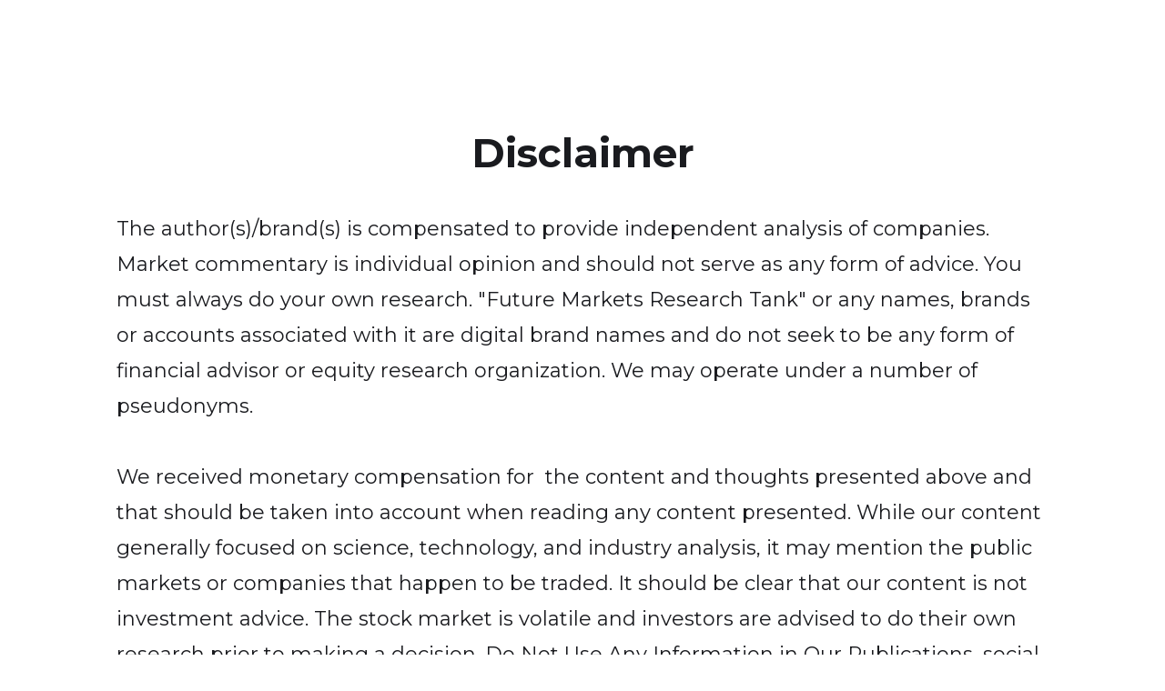

--- FILE ---
content_type: text/html; charset=utf-8
request_url: https://www.futuremarketsresearch.com/disclaimers
body_size: 3421
content:
<!DOCTYPE html><!-- This site was created in Webflow. https://webflow.com --><!-- Last Published: Sun Dec 21 2025 23:22:26 GMT+0000 (Coordinated Universal Time) --><html data-wf-domain="www.futuremarketsresearch.com" data-wf-page="62915090466a2280cb97d495" data-wf-site="61d972950bdf29eb257c2366"><head><meta charset="utf-8"/><title>Disclaimers</title><meta content="Disclaimers" property="og:title"/><meta content="Disclaimers" property="twitter:title"/><meta content="width=device-width, initial-scale=1" name="viewport"/><meta content="Webflow" name="generator"/><link href="https://cdn.prod.website-files.com/61d972950bdf29eb257c2366/css/future-markets-research-tank.webflow.shared.65e6e455b.min.css" rel="stylesheet" type="text/css"/><link href="https://fonts.googleapis.com" rel="preconnect"/><link href="https://fonts.gstatic.com" rel="preconnect" crossorigin="anonymous"/><script src="https://ajax.googleapis.com/ajax/libs/webfont/1.6.26/webfont.js" type="text/javascript"></script><script type="text/javascript">WebFont.load({  google: {    families: ["Montserrat:100,100italic,200,200italic,300,300italic,400,400italic,500,500italic,600,600italic,700,700italic,800,800italic,900,900italic","Lato:100,100italic,300,300italic,400,400italic,700,700italic,900,900italic","Exo:100,100italic,200,200italic,300,300italic,400,400italic,500,500italic,600,600italic,700,700italic,800,800italic,900,900italic"]  }});</script><script type="text/javascript">!function(o,c){var n=c.documentElement,t=" w-mod-";n.className+=t+"js",("ontouchstart"in o||o.DocumentTouch&&c instanceof DocumentTouch)&&(n.className+=t+"touch")}(window,document);</script><link href="https://cdn.prod.website-files.com/61d972950bdf29eb257c2366/61e92f5a51450c649ed080ad_3232.png" rel="shortcut icon" type="image/x-icon"/><link href="https://cdn.prod.website-files.com/61d972950bdf29eb257c2366/61f2abc7e3a57e520032520a_Untitled%20design.png" rel="apple-touch-icon"/><!-- Global site tag (gtag.js) - Google Analytics -->
<script async src="https://www.googletagmanager.com/gtag/js?id=G-YH4V937ZQ4"></script>
<script>
  window.dataLayer = window.dataLayer || [];
  function gtag(){dataLayer.push(arguments);}
  gtag('js', new Date());

  gtag('config', 'G-YH4V937ZQ4');
</script>

<script type="text/javascript">
    adroll_adv_id = "2RYBT3L5MNCHTAINKBSSPX";
    adroll_pix_id = "Y6IFBA2JHZEBDF4VXDOPR4";
    adroll_version = "2.0";

    (function(w, d, e, o, a) {
        w.__adroll_loaded = true;
        w.adroll = w.adroll || [];
        w.adroll.f = [ 'setProperties', 'identify', 'track' ];
        var roundtripUrl = "https://s.adroll.com/j/" + adroll_adv_id
                + "/roundtrip.js";
        for (a = 0; a < w.adroll.f.length; a++) {
            w.adroll[w.adroll.f[a]] = w.adroll[w.adroll.f[a]] || (function(n) {
                return function() {
                    w.adroll.push([ n, arguments ])
                }
            })(w.adroll.f[a])
        }

        e = d.createElement('script');
        o = d.getElementsByTagName('script')[0];
        e.async = 1;
        e.src = roundtripUrl;
        o.parentNode.insertBefore(e, o);
    })(window, document);
    adroll.track("pageView");
</script><script type="text/javascript">window.__WEBFLOW_CURRENCY_SETTINGS = {"currencyCode":"USD","symbol":"$","decimal":".","fractionDigits":2,"group":",","template":"{{wf {\"path\":\"symbol\",\"type\":\"PlainText\"} }} {{wf {\"path\":\"amount\",\"type\":\"CommercePrice\"} }} {{wf {\"path\":\"currencyCode\",\"type\":\"PlainText\"} }}","hideDecimalForWholeNumbers":false};</script></head><body class="body"><div data-collapse="medium" data-animation="default" data-duration="400" data-easing="ease" data-easing2="ease" role="banner" class="navigation w-nav"><div class="navigation-items"><a href="/" class="logo-link w-nav-brand"><img src="https://cdn.prod.website-files.com/61d972950bdf29eb257c2366/67598f1ad8a4455759d7c0b7_Screenshot%202024-12-11%20at%2015.09.32.png" width="207" alt="" class="logo-image"/></a><div class="navigation-wrap"><nav role="navigation" class="navigation-items w-nav-menu"><a href="/" class="navigation-item w-nav-link">HOME</a><a href="#" class="navigation-item w-nav-link">About</a><a href="#" class="navigation-item w-nav-link">PUBLICATIONS</a><a href="#" class="navigation-item w-nav-link">GROUPS</a><a href="#" class="navigation-item w-nav-link">Contact</a></nav><div class="menu-button w-nav-button"><img src="https://cdn.prod.website-files.com/61d972950bdf29eb257c2366/61d972950bdf297ecb7c23a8_menu-icon.png" width="22" alt="" class="menu-icon"/></div></div></div></div><h1 class="heading-14"><strong>Disclaimer</strong></h1><p class="paragraph-11 dadad">The author(s)/brand(s) is compensated to provide independent analysis of companies. Market commentary is individual opinion and should not serve as any form of advice. You must always do your own research. &quot;Future Markets Research Tank&quot; or any names, brands or accounts associated with it are digital brand names and do not seek to be any form of financial advisor or equity research organization. We may operate under a number of pseudonyms. <br/><br/>We received monetary compensation for  the content and thoughts presented above and that should be taken into account when reading any content presented. While our content generally focused on science, technology, and industry analysis, it may mention the public markets or companies that happen to be traded. It should be clear that our content is not investment advice. The stock market is volatile and investors are advised to do their own research prior to making a decision. Do Not Use Any Information in Our Publications, social media channels or anything else associate with our brand to Make an Investment Decision. There is no information on our website or distributed otherwise that should be used as the basis for an investment decision. <br/><br/>We do not act, directly or indirectly, in the capacity of any of the following and you should not construe our activities as involving any of the following: (a) investment advisor; (b) broker dealer; (c) broker; (d) dealer; (e) stock recommender; (f) stock picker; (g) finder; (h) securities trading expert; (i) financial planner; (j) engaging in the offer and sale of securities; (k) securities analyst; (l) financial analyst; (m) providing price targets or buy or sell recommendations. <br/><br/>Our activities may involve multiple potential and/or actual conflicts of interest - we may receive monetary or securities compensation in tied to the industries or companies we are we are researching. The third party shareholder from which we receive compensation also has an actual conflict of interest since he or she or it is paying us securities compensation for research services and such non-affiliate third party shareholder may sell other shares held while we are promoting the issuer that issues the stock held by such third party shareholder. There are no implied or express warranties regarding the contents of our Publications.</p><script src="https://d3e54v103j8qbb.cloudfront.net/js/jquery-3.5.1.min.dc5e7f18c8.js?site=61d972950bdf29eb257c2366" type="text/javascript" integrity="sha256-9/aliU8dGd2tb6OSsuzixeV4y/faTqgFtohetphbbj0=" crossorigin="anonymous"></script><script src="https://cdn.prod.website-files.com/61d972950bdf29eb257c2366/js/webflow.schunk.c1b0bdfda07333a5.js" type="text/javascript"></script><script src="https://cdn.prod.website-files.com/61d972950bdf29eb257c2366/js/webflow.433a498d.97e7f2ebb81e2a4b.js" type="text/javascript"></script><script type="text/javascript">
_linkedin_partner_id = "5838289";
window._linkedin_data_partner_ids = window._linkedin_data_partner_ids || [];
window._linkedin_data_partner_ids.push(_linkedin_partner_id);
</script><script type="text/javascript">
(function(l) {
if (!l){window.lintrk = function(a,b){window.lintrk.q.push([a,b])};
window.lintrk.q=[]}
var s = document.getElementsByTagName("script")[0];
var b = document.createElement("script");
b.type = "text/javascript";b.async = true;
b.src = "https://snap.licdn.com/li.lms-analytics/insight.min.js";
s.parentNode.insertBefore(b, s);})(window.lintrk);
</script>
<noscript>
<img height="1" width="1" style="display:none;" alt="" src="https://px.ads.linkedin.com/collect/?pid=5838289&fmt=gif" />
</noscript></body></html>

--- FILE ---
content_type: text/css
request_url: https://cdn.prod.website-files.com/61d972950bdf29eb257c2366/css/future-markets-research-tank.webflow.shared.65e6e455b.min.css
body_size: 17433
content:
html{-webkit-text-size-adjust:100%;-ms-text-size-adjust:100%;font-family:sans-serif}body{margin:0}article,aside,details,figcaption,figure,footer,header,hgroup,main,menu,nav,section,summary{display:block}audio,canvas,progress,video{vertical-align:baseline;display:inline-block}audio:not([controls]){height:0;display:none}[hidden],template{display:none}a{background-color:#0000}a:active,a:hover{outline:0}abbr[title]{border-bottom:1px dotted}b,strong{font-weight:700}dfn{font-style:italic}h1{margin:.67em 0;font-size:2em}mark{color:#000;background:#ff0}small{font-size:80%}sub,sup{vertical-align:baseline;font-size:75%;line-height:0;position:relative}sup{top:-.5em}sub{bottom:-.25em}img{border:0}svg:not(:root){overflow:hidden}hr{box-sizing:content-box;height:0}pre{overflow:auto}code,kbd,pre,samp{font-family:monospace;font-size:1em}button,input,optgroup,select,textarea{color:inherit;font:inherit;margin:0}button{overflow:visible}button,select{text-transform:none}button,html input[type=button],input[type=reset]{-webkit-appearance:button;cursor:pointer}button[disabled],html input[disabled]{cursor:default}button::-moz-focus-inner,input::-moz-focus-inner{border:0;padding:0}input{line-height:normal}input[type=checkbox],input[type=radio]{box-sizing:border-box;padding:0}input[type=number]::-webkit-inner-spin-button,input[type=number]::-webkit-outer-spin-button{height:auto}input[type=search]{-webkit-appearance:none}input[type=search]::-webkit-search-cancel-button,input[type=search]::-webkit-search-decoration{-webkit-appearance:none}legend{border:0;padding:0}textarea{overflow:auto}optgroup{font-weight:700}table{border-collapse:collapse;border-spacing:0}td,th{padding:0}@font-face{font-family:webflow-icons;src:url([data-uri])format("truetype");font-weight:400;font-style:normal}[class^=w-icon-],[class*=\ w-icon-]{speak:none;font-variant:normal;text-transform:none;-webkit-font-smoothing:antialiased;-moz-osx-font-smoothing:grayscale;font-style:normal;font-weight:400;line-height:1;font-family:webflow-icons!important}.w-icon-slider-right:before{content:""}.w-icon-slider-left:before{content:""}.w-icon-nav-menu:before{content:""}.w-icon-arrow-down:before,.w-icon-dropdown-toggle:before{content:""}.w-icon-file-upload-remove:before{content:""}.w-icon-file-upload-icon:before{content:""}*{box-sizing:border-box}html{height:100%}body{color:#333;background-color:#fff;min-height:100%;margin:0;font-family:Arial,sans-serif;font-size:14px;line-height:20px}img{vertical-align:middle;max-width:100%;display:inline-block}html.w-mod-touch *{background-attachment:scroll!important}.w-block{display:block}.w-inline-block{max-width:100%;display:inline-block}.w-clearfix:before,.w-clearfix:after{content:" ";grid-area:1/1/2/2;display:table}.w-clearfix:after{clear:both}.w-hidden{display:none}.w-button{color:#fff;line-height:inherit;cursor:pointer;background-color:#3898ec;border:0;border-radius:0;padding:9px 15px;text-decoration:none;display:inline-block}input.w-button{-webkit-appearance:button}html[data-w-dynpage] [data-w-cloak]{color:#0000!important}.w-code-block{margin:unset}pre.w-code-block code{all:inherit}.w-optimization{display:contents}.w-webflow-badge,.w-webflow-badge>img{box-sizing:unset;width:unset;height:unset;max-height:unset;max-width:unset;min-height:unset;min-width:unset;margin:unset;padding:unset;float:unset;clear:unset;border:unset;border-radius:unset;background:unset;background-image:unset;background-position:unset;background-size:unset;background-repeat:unset;background-origin:unset;background-clip:unset;background-attachment:unset;background-color:unset;box-shadow:unset;transform:unset;direction:unset;font-family:unset;font-weight:unset;color:unset;font-size:unset;line-height:unset;font-style:unset;font-variant:unset;text-align:unset;letter-spacing:unset;-webkit-text-decoration:unset;text-decoration:unset;text-indent:unset;text-transform:unset;list-style-type:unset;text-shadow:unset;vertical-align:unset;cursor:unset;white-space:unset;word-break:unset;word-spacing:unset;word-wrap:unset;transition:unset}.w-webflow-badge{white-space:nowrap;cursor:pointer;box-shadow:0 0 0 1px #0000001a,0 1px 3px #0000001a;visibility:visible!important;opacity:1!important;z-index:2147483647!important;color:#aaadb0!important;overflow:unset!important;background-color:#fff!important;border-radius:3px!important;width:auto!important;height:auto!important;margin:0!important;padding:6px!important;font-size:12px!important;line-height:14px!important;text-decoration:none!important;display:inline-block!important;position:fixed!important;inset:auto 12px 12px auto!important;transform:none!important}.w-webflow-badge>img{position:unset;visibility:unset!important;opacity:1!important;vertical-align:middle!important;display:inline-block!important}h1,h2,h3,h4,h5,h6{margin-bottom:10px;font-weight:700}h1{margin-top:20px;font-size:38px;line-height:44px}h2{margin-top:20px;font-size:32px;line-height:36px}h3{margin-top:20px;font-size:24px;line-height:30px}h4{margin-top:10px;font-size:18px;line-height:24px}h5{margin-top:10px;font-size:14px;line-height:20px}h6{margin-top:10px;font-size:12px;line-height:18px}p{margin-top:0;margin-bottom:10px}blockquote{border-left:5px solid #e2e2e2;margin:0 0 10px;padding:10px 20px;font-size:18px;line-height:22px}figure{margin:0 0 10px}figcaption{text-align:center;margin-top:5px}ul,ol{margin-top:0;margin-bottom:10px;padding-left:40px}.w-list-unstyled{padding-left:0;list-style:none}.w-embed:before,.w-embed:after{content:" ";grid-area:1/1/2/2;display:table}.w-embed:after{clear:both}.w-video{width:100%;padding:0;position:relative}.w-video iframe,.w-video object,.w-video embed{border:none;width:100%;height:100%;position:absolute;top:0;left:0}fieldset{border:0;margin:0;padding:0}button,[type=button],[type=reset]{cursor:pointer;-webkit-appearance:button;border:0}.w-form{margin:0 0 15px}.w-form-done{text-align:center;background-color:#ddd;padding:20px;display:none}.w-form-fail{background-color:#ffdede;margin-top:10px;padding:10px;display:none}label{margin-bottom:5px;font-weight:700;display:block}.w-input,.w-select{color:#333;vertical-align:middle;background-color:#fff;border:1px solid #ccc;width:100%;height:38px;margin-bottom:10px;padding:8px 12px;font-size:14px;line-height:1.42857;display:block}.w-input::placeholder,.w-select::placeholder{color:#999}.w-input:focus,.w-select:focus{border-color:#3898ec;outline:0}.w-input[disabled],.w-select[disabled],.w-input[readonly],.w-select[readonly],fieldset[disabled] .w-input,fieldset[disabled] .w-select{cursor:not-allowed}.w-input[disabled]:not(.w-input-disabled),.w-select[disabled]:not(.w-input-disabled),.w-input[readonly],.w-select[readonly],fieldset[disabled]:not(.w-input-disabled) .w-input,fieldset[disabled]:not(.w-input-disabled) .w-select{background-color:#eee}textarea.w-input,textarea.w-select{height:auto}.w-select{background-color:#f3f3f3}.w-select[multiple]{height:auto}.w-form-label{cursor:pointer;margin-bottom:0;font-weight:400;display:inline-block}.w-radio{margin-bottom:5px;padding-left:20px;display:block}.w-radio:before,.w-radio:after{content:" ";grid-area:1/1/2/2;display:table}.w-radio:after{clear:both}.w-radio-input{float:left;margin:3px 0 0 -20px;line-height:normal}.w-file-upload{margin-bottom:10px;display:block}.w-file-upload-input{opacity:0;z-index:-100;width:.1px;height:.1px;position:absolute;overflow:hidden}.w-file-upload-default,.w-file-upload-uploading,.w-file-upload-success{color:#333;display:inline-block}.w-file-upload-error{margin-top:10px;display:block}.w-file-upload-default.w-hidden,.w-file-upload-uploading.w-hidden,.w-file-upload-error.w-hidden,.w-file-upload-success.w-hidden{display:none}.w-file-upload-uploading-btn{cursor:pointer;background-color:#fafafa;border:1px solid #ccc;margin:0;padding:8px 12px;font-size:14px;font-weight:400;display:flex}.w-file-upload-file{background-color:#fafafa;border:1px solid #ccc;flex-grow:1;justify-content:space-between;margin:0;padding:8px 9px 8px 11px;display:flex}.w-file-upload-file-name{font-size:14px;font-weight:400;display:block}.w-file-remove-link{cursor:pointer;width:auto;height:auto;margin-top:3px;margin-left:10px;padding:3px;display:block}.w-icon-file-upload-remove{margin:auto;font-size:10px}.w-file-upload-error-msg{color:#ea384c;padding:2px 0;display:inline-block}.w-file-upload-info{padding:0 12px;line-height:38px;display:inline-block}.w-file-upload-label{cursor:pointer;background-color:#fafafa;border:1px solid #ccc;margin:0;padding:8px 12px;font-size:14px;font-weight:400;display:inline-block}.w-icon-file-upload-icon,.w-icon-file-upload-uploading{width:20px;margin-right:8px;display:inline-block}.w-icon-file-upload-uploading{height:20px}.w-container{max-width:940px;margin-left:auto;margin-right:auto}.w-container:before,.w-container:after{content:" ";grid-area:1/1/2/2;display:table}.w-container:after{clear:both}.w-container .w-row{margin-left:-10px;margin-right:-10px}.w-row:before,.w-row:after{content:" ";grid-area:1/1/2/2;display:table}.w-row:after{clear:both}.w-row .w-row{margin-left:0;margin-right:0}.w-col{float:left;width:100%;min-height:1px;padding-left:10px;padding-right:10px;position:relative}.w-col .w-col{padding-left:0;padding-right:0}.w-col-1{width:8.33333%}.w-col-2{width:16.6667%}.w-col-3{width:25%}.w-col-4{width:33.3333%}.w-col-5{width:41.6667%}.w-col-6{width:50%}.w-col-7{width:58.3333%}.w-col-8{width:66.6667%}.w-col-9{width:75%}.w-col-10{width:83.3333%}.w-col-11{width:91.6667%}.w-col-12{width:100%}.w-hidden-main{display:none!important}@media screen and (max-width:991px){.w-container{max-width:728px}.w-hidden-main{display:inherit!important}.w-hidden-medium{display:none!important}.w-col-medium-1{width:8.33333%}.w-col-medium-2{width:16.6667%}.w-col-medium-3{width:25%}.w-col-medium-4{width:33.3333%}.w-col-medium-5{width:41.6667%}.w-col-medium-6{width:50%}.w-col-medium-7{width:58.3333%}.w-col-medium-8{width:66.6667%}.w-col-medium-9{width:75%}.w-col-medium-10{width:83.3333%}.w-col-medium-11{width:91.6667%}.w-col-medium-12{width:100%}.w-col-stack{width:100%;left:auto;right:auto}}@media screen and (max-width:767px){.w-hidden-main,.w-hidden-medium{display:inherit!important}.w-hidden-small{display:none!important}.w-row,.w-container .w-row{margin-left:0;margin-right:0}.w-col{width:100%;left:auto;right:auto}.w-col-small-1{width:8.33333%}.w-col-small-2{width:16.6667%}.w-col-small-3{width:25%}.w-col-small-4{width:33.3333%}.w-col-small-5{width:41.6667%}.w-col-small-6{width:50%}.w-col-small-7{width:58.3333%}.w-col-small-8{width:66.6667%}.w-col-small-9{width:75%}.w-col-small-10{width:83.3333%}.w-col-small-11{width:91.6667%}.w-col-small-12{width:100%}}@media screen and (max-width:479px){.w-container{max-width:none}.w-hidden-main,.w-hidden-medium,.w-hidden-small{display:inherit!important}.w-hidden-tiny{display:none!important}.w-col{width:100%}.w-col-tiny-1{width:8.33333%}.w-col-tiny-2{width:16.6667%}.w-col-tiny-3{width:25%}.w-col-tiny-4{width:33.3333%}.w-col-tiny-5{width:41.6667%}.w-col-tiny-6{width:50%}.w-col-tiny-7{width:58.3333%}.w-col-tiny-8{width:66.6667%}.w-col-tiny-9{width:75%}.w-col-tiny-10{width:83.3333%}.w-col-tiny-11{width:91.6667%}.w-col-tiny-12{width:100%}}.w-widget{position:relative}.w-widget-map{width:100%;height:400px}.w-widget-map label{width:auto;display:inline}.w-widget-map img{max-width:inherit}.w-widget-map .gm-style-iw{text-align:center}.w-widget-map .gm-style-iw>button{display:none!important}.w-widget-twitter{overflow:hidden}.w-widget-twitter-count-shim{vertical-align:top;text-align:center;background:#fff;border:1px solid #758696;border-radius:3px;width:28px;height:20px;display:inline-block;position:relative}.w-widget-twitter-count-shim *{pointer-events:none;-webkit-user-select:none;user-select:none}.w-widget-twitter-count-shim .w-widget-twitter-count-inner{text-align:center;color:#999;font-family:serif;font-size:15px;line-height:12px;position:relative}.w-widget-twitter-count-shim .w-widget-twitter-count-clear{display:block;position:relative}.w-widget-twitter-count-shim.w--large{width:36px;height:28px}.w-widget-twitter-count-shim.w--large .w-widget-twitter-count-inner{font-size:18px;line-height:18px}.w-widget-twitter-count-shim:not(.w--vertical){margin-left:5px;margin-right:8px}.w-widget-twitter-count-shim:not(.w--vertical).w--large{margin-left:6px}.w-widget-twitter-count-shim:not(.w--vertical):before,.w-widget-twitter-count-shim:not(.w--vertical):after{content:" ";pointer-events:none;border:solid #0000;width:0;height:0;position:absolute;top:50%;left:0}.w-widget-twitter-count-shim:not(.w--vertical):before{border-width:4px;border-color:#75869600 #5d6c7b #75869600 #75869600;margin-top:-4px;margin-left:-9px}.w-widget-twitter-count-shim:not(.w--vertical).w--large:before{border-width:5px;margin-top:-5px;margin-left:-10px}.w-widget-twitter-count-shim:not(.w--vertical):after{border-width:4px;border-color:#fff0 #fff #fff0 #fff0;margin-top:-4px;margin-left:-8px}.w-widget-twitter-count-shim:not(.w--vertical).w--large:after{border-width:5px;margin-top:-5px;margin-left:-9px}.w-widget-twitter-count-shim.w--vertical{width:61px;height:33px;margin-bottom:8px}.w-widget-twitter-count-shim.w--vertical:before,.w-widget-twitter-count-shim.w--vertical:after{content:" ";pointer-events:none;border:solid #0000;width:0;height:0;position:absolute;top:100%;left:50%}.w-widget-twitter-count-shim.w--vertical:before{border-width:5px;border-color:#5d6c7b #75869600 #75869600;margin-left:-5px}.w-widget-twitter-count-shim.w--vertical:after{border-width:4px;border-color:#fff #fff0 #fff0;margin-left:-4px}.w-widget-twitter-count-shim.w--vertical .w-widget-twitter-count-inner{font-size:18px;line-height:22px}.w-widget-twitter-count-shim.w--vertical.w--large{width:76px}.w-background-video{color:#fff;height:500px;position:relative;overflow:hidden}.w-background-video>video{object-fit:cover;z-index:-100;background-position:50%;background-size:cover;width:100%;height:100%;margin:auto;position:absolute;inset:-100%}.w-background-video>video::-webkit-media-controls-start-playback-button{-webkit-appearance:none;display:none!important}.w-background-video--control{background-color:#0000;padding:0;position:absolute;bottom:1em;right:1em}.w-background-video--control>[hidden]{display:none!important}.w-slider{text-align:center;clear:both;-webkit-tap-highlight-color:#0000;tap-highlight-color:#0000;background:#ddd;height:300px;position:relative}.w-slider-mask{z-index:1;white-space:nowrap;height:100%;display:block;position:relative;left:0;right:0;overflow:hidden}.w-slide{vertical-align:top;white-space:normal;text-align:left;width:100%;height:100%;display:inline-block;position:relative}.w-slider-nav{z-index:2;text-align:center;-webkit-tap-highlight-color:#0000;tap-highlight-color:#0000;height:40px;margin:auto;padding-top:10px;position:absolute;inset:auto 0 0}.w-slider-nav.w-round>div{border-radius:100%}.w-slider-nav.w-num>div{font-size:inherit;line-height:inherit;width:auto;height:auto;padding:.2em .5em}.w-slider-nav.w-shadow>div{box-shadow:0 0 3px #3336}.w-slider-nav-invert{color:#fff}.w-slider-nav-invert>div{background-color:#2226}.w-slider-nav-invert>div.w-active{background-color:#222}.w-slider-dot{cursor:pointer;background-color:#fff6;width:1em;height:1em;margin:0 3px .5em;transition:background-color .1s,color .1s;display:inline-block;position:relative}.w-slider-dot.w-active{background-color:#fff}.w-slider-dot:focus{outline:none;box-shadow:0 0 0 2px #fff}.w-slider-dot:focus.w-active{box-shadow:none}.w-slider-arrow-left,.w-slider-arrow-right{cursor:pointer;color:#fff;-webkit-tap-highlight-color:#0000;tap-highlight-color:#0000;-webkit-user-select:none;user-select:none;width:80px;margin:auto;font-size:40px;position:absolute;inset:0;overflow:hidden}.w-slider-arrow-left [class^=w-icon-],.w-slider-arrow-right [class^=w-icon-],.w-slider-arrow-left [class*=\ w-icon-],.w-slider-arrow-right [class*=\ w-icon-]{position:absolute}.w-slider-arrow-left:focus,.w-slider-arrow-right:focus{outline:0}.w-slider-arrow-left{z-index:3;right:auto}.w-slider-arrow-right{z-index:4;left:auto}.w-icon-slider-left,.w-icon-slider-right{width:1em;height:1em;margin:auto;inset:0}.w-slider-aria-label{clip:rect(0 0 0 0);border:0;width:1px;height:1px;margin:-1px;padding:0;position:absolute;overflow:hidden}.w-slider-force-show{display:block!important}.w-dropdown{text-align:left;z-index:900;margin-left:auto;margin-right:auto;display:inline-block;position:relative}.w-dropdown-btn,.w-dropdown-toggle,.w-dropdown-link{vertical-align:top;color:#222;text-align:left;white-space:nowrap;margin-left:auto;margin-right:auto;padding:20px;text-decoration:none;position:relative}.w-dropdown-toggle{-webkit-user-select:none;user-select:none;cursor:pointer;padding-right:40px;display:inline-block}.w-dropdown-toggle:focus{outline:0}.w-icon-dropdown-toggle{width:1em;height:1em;margin:auto 20px auto auto;position:absolute;top:0;bottom:0;right:0}.w-dropdown-list{background:#ddd;min-width:100%;display:none;position:absolute}.w-dropdown-list.w--open{display:block}.w-dropdown-link{color:#222;padding:10px 20px;display:block}.w-dropdown-link.w--current{color:#0082f3}.w-dropdown-link:focus{outline:0}@media screen and (max-width:767px){.w-nav-brand{padding-left:10px}}.w-lightbox-backdrop{cursor:auto;letter-spacing:normal;text-indent:0;text-shadow:none;text-transform:none;visibility:visible;white-space:normal;word-break:normal;word-spacing:normal;word-wrap:normal;color:#fff;text-align:center;z-index:2000;opacity:0;-webkit-user-select:none;-moz-user-select:none;-webkit-tap-highlight-color:transparent;background:#000000e6;outline:0;font-family:Helvetica Neue,Helvetica,Ubuntu,Segoe UI,Verdana,sans-serif;font-size:17px;font-style:normal;font-weight:300;line-height:1.2;list-style:disc;position:fixed;inset:0;-webkit-transform:translate(0)}.w-lightbox-backdrop,.w-lightbox-container{-webkit-overflow-scrolling:touch;height:100%;overflow:auto}.w-lightbox-content{height:100vh;position:relative;overflow:hidden}.w-lightbox-view{opacity:0;width:100vw;height:100vh;position:absolute}.w-lightbox-view:before{content:"";height:100vh}.w-lightbox-group,.w-lightbox-group .w-lightbox-view,.w-lightbox-group .w-lightbox-view:before{height:86vh}.w-lightbox-frame,.w-lightbox-view:before{vertical-align:middle;display:inline-block}.w-lightbox-figure{margin:0;position:relative}.w-lightbox-group .w-lightbox-figure{cursor:pointer}.w-lightbox-img{width:auto;max-width:none;height:auto}.w-lightbox-image{float:none;max-width:100vw;max-height:100vh;display:block}.w-lightbox-group .w-lightbox-image{max-height:86vh}.w-lightbox-caption{text-align:left;text-overflow:ellipsis;white-space:nowrap;background:#0006;padding:.5em 1em;position:absolute;bottom:0;left:0;right:0;overflow:hidden}.w-lightbox-embed{width:100%;height:100%;position:absolute;inset:0}.w-lightbox-control{cursor:pointer;background-position:50%;background-repeat:no-repeat;background-size:24px;width:4em;transition:all .3s;position:absolute;top:0}.w-lightbox-left{background-image:url([data-uri]);display:none;bottom:0;left:0}.w-lightbox-right{background-image:url([data-uri]);display:none;bottom:0;right:0}.w-lightbox-close{background-image:url([data-uri]);background-size:18px;height:2.6em;right:0}.w-lightbox-strip{white-space:nowrap;padding:0 1vh;line-height:0;position:absolute;bottom:0;left:0;right:0;overflow:auto hidden}.w-lightbox-item{box-sizing:content-box;cursor:pointer;width:10vh;padding:2vh 1vh;display:inline-block;-webkit-transform:translate(0,0)}.w-lightbox-active{opacity:.3}.w-lightbox-thumbnail{background:#222;height:10vh;position:relative;overflow:hidden}.w-lightbox-thumbnail-image{position:absolute;top:0;left:0}.w-lightbox-thumbnail .w-lightbox-tall{width:100%;top:50%;transform:translateY(-50%)}.w-lightbox-thumbnail .w-lightbox-wide{height:100%;left:50%;transform:translate(-50%)}.w-lightbox-spinner{box-sizing:border-box;border:5px solid #0006;border-radius:50%;width:40px;height:40px;margin-top:-20px;margin-left:-20px;animation:.8s linear infinite spin;position:absolute;top:50%;left:50%}.w-lightbox-spinner:after{content:"";border:3px solid #0000;border-bottom-color:#fff;border-radius:50%;position:absolute;inset:-4px}.w-lightbox-hide{display:none}.w-lightbox-noscroll{overflow:hidden}@media (min-width:768px){.w-lightbox-content{height:96vh;margin-top:2vh}.w-lightbox-view,.w-lightbox-view:before{height:96vh}.w-lightbox-group,.w-lightbox-group .w-lightbox-view,.w-lightbox-group .w-lightbox-view:before{height:84vh}.w-lightbox-image{max-width:96vw;max-height:96vh}.w-lightbox-group .w-lightbox-image{max-width:82.3vw;max-height:84vh}.w-lightbox-left,.w-lightbox-right{opacity:.5;display:block}.w-lightbox-close{opacity:.8}.w-lightbox-control:hover{opacity:1}}.w-lightbox-inactive,.w-lightbox-inactive:hover{opacity:0}.w-richtext:before,.w-richtext:after{content:" ";grid-area:1/1/2/2;display:table}.w-richtext:after{clear:both}.w-richtext[contenteditable=true]:before,.w-richtext[contenteditable=true]:after{white-space:initial}.w-richtext ol,.w-richtext ul{overflow:hidden}.w-richtext .w-richtext-figure-selected.w-richtext-figure-type-video div:after,.w-richtext .w-richtext-figure-selected[data-rt-type=video] div:after,.w-richtext .w-richtext-figure-selected.w-richtext-figure-type-image div,.w-richtext .w-richtext-figure-selected[data-rt-type=image] div{outline:2px solid #2895f7}.w-richtext figure.w-richtext-figure-type-video>div:after,.w-richtext figure[data-rt-type=video]>div:after{content:"";display:none;position:absolute;inset:0}.w-richtext figure{max-width:60%;position:relative}.w-richtext figure>div:before{cursor:default!important}.w-richtext figure img{width:100%}.w-richtext figure figcaption.w-richtext-figcaption-placeholder{opacity:.6}.w-richtext figure div{color:#0000;font-size:0}.w-richtext figure.w-richtext-figure-type-image,.w-richtext figure[data-rt-type=image]{display:table}.w-richtext figure.w-richtext-figure-type-image>div,.w-richtext figure[data-rt-type=image]>div{display:inline-block}.w-richtext figure.w-richtext-figure-type-image>figcaption,.w-richtext figure[data-rt-type=image]>figcaption{caption-side:bottom;display:table-caption}.w-richtext figure.w-richtext-figure-type-video,.w-richtext figure[data-rt-type=video]{width:60%;height:0}.w-richtext figure.w-richtext-figure-type-video iframe,.w-richtext figure[data-rt-type=video] iframe{width:100%;height:100%;position:absolute;top:0;left:0}.w-richtext figure.w-richtext-figure-type-video>div,.w-richtext figure[data-rt-type=video]>div{width:100%}.w-richtext figure.w-richtext-align-center{clear:both;margin-left:auto;margin-right:auto}.w-richtext figure.w-richtext-align-center.w-richtext-figure-type-image>div,.w-richtext figure.w-richtext-align-center[data-rt-type=image]>div{max-width:100%}.w-richtext figure.w-richtext-align-normal{clear:both}.w-richtext figure.w-richtext-align-fullwidth{text-align:center;clear:both;width:100%;max-width:100%;margin-left:auto;margin-right:auto;display:block}.w-richtext figure.w-richtext-align-fullwidth>div{padding-bottom:inherit;display:inline-block}.w-richtext figure.w-richtext-align-fullwidth>figcaption{display:block}.w-richtext figure.w-richtext-align-floatleft{float:left;clear:none;margin-right:15px}.w-richtext figure.w-richtext-align-floatright{float:right;clear:none;margin-left:15px}.w-nav{z-index:1000;background:#ddd;position:relative}.w-nav:before,.w-nav:after{content:" ";grid-area:1/1/2/2;display:table}.w-nav:after{clear:both}.w-nav-brand{float:left;color:#333;text-decoration:none;position:relative}.w-nav-link{vertical-align:top;color:#222;text-align:left;margin-left:auto;margin-right:auto;padding:20px;text-decoration:none;display:inline-block;position:relative}.w-nav-link.w--current{color:#0082f3}.w-nav-menu{float:right;position:relative}[data-nav-menu-open]{text-align:center;background:#c8c8c8;min-width:200px;position:absolute;top:100%;left:0;right:0;overflow:visible;display:block!important}.w--nav-link-open{display:block;position:relative}.w-nav-overlay{width:100%;display:none;position:absolute;top:100%;left:0;right:0;overflow:hidden}.w-nav-overlay [data-nav-menu-open]{top:0}.w-nav[data-animation=over-left] .w-nav-overlay{width:auto}.w-nav[data-animation=over-left] .w-nav-overlay,.w-nav[data-animation=over-left] [data-nav-menu-open]{z-index:1;top:0;right:auto}.w-nav[data-animation=over-right] .w-nav-overlay{width:auto}.w-nav[data-animation=over-right] .w-nav-overlay,.w-nav[data-animation=over-right] [data-nav-menu-open]{z-index:1;top:0;left:auto}.w-nav-button{float:right;cursor:pointer;-webkit-tap-highlight-color:#0000;tap-highlight-color:#0000;-webkit-user-select:none;user-select:none;padding:18px;font-size:24px;display:none;position:relative}.w-nav-button:focus{outline:0}.w-nav-button.w--open{color:#fff;background-color:#c8c8c8}.w-nav[data-collapse=all] .w-nav-menu{display:none}.w-nav[data-collapse=all] .w-nav-button,.w--nav-dropdown-open,.w--nav-dropdown-toggle-open{display:block}.w--nav-dropdown-list-open{position:static}@media screen and (max-width:991px){.w-nav[data-collapse=medium] .w-nav-menu{display:none}.w-nav[data-collapse=medium] .w-nav-button{display:block}}@media screen and (max-width:767px){.w-nav[data-collapse=small] .w-nav-menu{display:none}.w-nav[data-collapse=small] .w-nav-button{display:block}.w-nav-brand{padding-left:10px}}@media screen and (max-width:479px){.w-nav[data-collapse=tiny] .w-nav-menu{display:none}.w-nav[data-collapse=tiny] .w-nav-button{display:block}}.w-tabs{position:relative}.w-tabs:before,.w-tabs:after{content:" ";grid-area:1/1/2/2;display:table}.w-tabs:after{clear:both}.w-tab-menu{position:relative}.w-tab-link{vertical-align:top;text-align:left;cursor:pointer;color:#222;background-color:#ddd;padding:9px 30px;text-decoration:none;display:inline-block;position:relative}.w-tab-link.w--current{background-color:#c8c8c8}.w-tab-link:focus{outline:0}.w-tab-content{display:block;position:relative;overflow:hidden}.w-tab-pane{display:none;position:relative}.w--tab-active{display:block}@media screen and (max-width:479px){.w-tab-link{display:block}}.w-ix-emptyfix:after{content:""}@keyframes spin{0%{transform:rotate(0)}to{transform:rotate(360deg)}}.w-dyn-empty{background-color:#ddd;padding:10px}.w-dyn-hide,.w-dyn-bind-empty,.w-condition-invisible{display:none!important}.wf-layout-layout{display:grid}:root{--white:white;--black:black}.w-commerce-commercecheckoutformcontainer{background-color:#f5f5f5;width:100%;min-height:100vh;padding:20px}.w-commerce-commercelayoutmain{flex:0 800px;margin-right:20px}.w-commerce-commercecartapplepaybutton{color:#fff;cursor:pointer;-webkit-appearance:none;appearance:none;background-color:#000;border-width:0;border-radius:2px;align-items:center;height:38px;min-height:30px;margin-bottom:8px;padding:0;text-decoration:none;display:flex}.w-commerce-commercecartapplepayicon{width:100%;height:50%;min-height:20px}.w-commerce-commercecartquickcheckoutbutton{color:#fff;cursor:pointer;-webkit-appearance:none;appearance:none;background-color:#000;border-width:0;border-radius:2px;justify-content:center;align-items:center;height:38px;margin-bottom:8px;padding:0 15px;text-decoration:none;display:flex}.w-commerce-commercequickcheckoutgoogleicon,.w-commerce-commercequickcheckoutmicrosofticon{margin-right:8px;display:block}.w-commerce-commercecheckoutorderitemswrapper{margin-bottom:20px}.w-commerce-commercecheckoutsummaryblockheader{background-color:#fff;border:1px solid #e6e6e6;justify-content:space-between;align-items:baseline;padding:4px 20px;display:flex}.w-commerce-commercecheckoutblockcontent{background-color:#fff;border-bottom:1px solid #e6e6e6;border-left:1px solid #e6e6e6;border-right:1px solid #e6e6e6;padding:20px}.w-commerce-commercecheckoutorderitemslist{margin-bottom:-20px}.w-commerce-commercecheckoutorderitem{margin-bottom:20px;display:flex}.w-commerce-commercecartitemimage{width:60px;height:0%}.w-commerce-commercecheckoutorderitemdescriptionwrapper{flex-grow:1;margin-left:16px;margin-right:16px}.w-commerce-commerceboldtextblock{font-weight:700}.w-commerce-commercecheckoutorderitemquantitywrapper{white-space:pre-wrap;display:flex}.w-commerce-commercecheckoutorderitemoptionlist{margin-bottom:0;padding-left:0;text-decoration:none;list-style-type:none}.w-commerce-commercecheckoutcustomerinfowrapper{margin-bottom:20px}.w-commerce-commercecheckoutblockheader{background-color:#fff;border:1px solid #e6e6e6;justify-content:space-between;align-items:baseline;padding:4px 20px;display:flex}.w-commerce-commercecheckoutlabel{margin-bottom:8px}.w-commerce-commercecheckoutemailinput{-webkit-appearance:none;appearance:none;background-color:#fafafa;border:1px solid #ddd;border-radius:3px;width:100%;height:38px;margin-bottom:0;padding:8px 12px;line-height:20px;display:block}.w-commerce-commercecheckoutemailinput::placeholder{color:#999}.w-commerce-commercecheckoutemailinput:focus{border-color:#3898ec;outline-style:none}.w-commerce-commercecheckoutshippingaddresswrapper{margin-bottom:20px}.w-commerce-commercecheckoutshippingfullname{-webkit-appearance:none;appearance:none;background-color:#fafafa;border:1px solid #ddd;border-radius:3px;width:100%;height:38px;margin-bottom:16px;padding:8px 12px;line-height:20px;display:block}.w-commerce-commercecheckoutshippingfullname::placeholder{color:#999}.w-commerce-commercecheckoutshippingfullname:focus{border-color:#3898ec;outline-style:none}.w-commerce-commercecheckoutshippingstreetaddress{-webkit-appearance:none;appearance:none;background-color:#fafafa;border:1px solid #ddd;border-radius:3px;width:100%;height:38px;margin-bottom:16px;padding:8px 12px;line-height:20px;display:block}.w-commerce-commercecheckoutshippingstreetaddress::placeholder{color:#999}.w-commerce-commercecheckoutshippingstreetaddress:focus{border-color:#3898ec;outline-style:none}.w-commerce-commercecheckoutshippingstreetaddressoptional{-webkit-appearance:none;appearance:none;background-color:#fafafa;border:1px solid #ddd;border-radius:3px;width:100%;height:38px;margin-bottom:16px;padding:8px 12px;line-height:20px;display:block}.w-commerce-commercecheckoutshippingstreetaddressoptional::placeholder{color:#999}.w-commerce-commercecheckoutshippingstreetaddressoptional:focus{border-color:#3898ec;outline-style:none}.w-commerce-commercecheckoutrow{margin-left:-8px;margin-right:-8px;display:flex}.w-commerce-commercecheckoutcolumn{flex:1;padding-left:8px;padding-right:8px}.w-commerce-commercecheckoutshippingcity{-webkit-appearance:none;appearance:none;background-color:#fafafa;border:1px solid #ddd;border-radius:3px;width:100%;height:38px;margin-bottom:16px;padding:8px 12px;line-height:20px;display:block}.w-commerce-commercecheckoutshippingcity::placeholder{color:#999}.w-commerce-commercecheckoutshippingcity:focus{border-color:#3898ec;outline-style:none}.w-commerce-commercecheckoutshippingstateprovince{-webkit-appearance:none;appearance:none;background-color:#fafafa;border:1px solid #ddd;border-radius:3px;width:100%;height:38px;margin-bottom:16px;padding:8px 12px;line-height:20px;display:block}.w-commerce-commercecheckoutshippingstateprovince::placeholder{color:#999}.w-commerce-commercecheckoutshippingstateprovince:focus{border-color:#3898ec;outline-style:none}.w-commerce-commercecheckoutshippingzippostalcode{-webkit-appearance:none;appearance:none;background-color:#fafafa;border:1px solid #ddd;border-radius:3px;width:100%;height:38px;margin-bottom:16px;padding:8px 12px;line-height:20px;display:block}.w-commerce-commercecheckoutshippingzippostalcode::placeholder{color:#999}.w-commerce-commercecheckoutshippingzippostalcode:focus{border-color:#3898ec;outline-style:none}.w-commerce-commercecheckoutshippingcountryselector{-webkit-appearance:none;appearance:none;background-color:#fafafa;border:1px solid #ddd;border-radius:3px;width:100%;height:38px;margin-bottom:0;padding:8px 12px;line-height:20px;display:block}.w-commerce-commercecheckoutshippingcountryselector::placeholder{color:#999}.w-commerce-commercecheckoutshippingcountryselector:focus{border-color:#3898ec;outline-style:none}.w-commerce-commercecheckoutshippingmethodswrapper{margin-bottom:20px}.w-commerce-commercecheckoutshippingmethodslist{border-left:1px solid #e6e6e6;border-right:1px solid #e6e6e6}.w-commerce-commercecheckoutshippingmethoditem{background-color:#fff;border-bottom:1px solid #e6e6e6;flex-direction:row;align-items:baseline;margin-bottom:0;padding:16px;font-weight:400;display:flex}.w-commerce-commercecheckoutshippingmethoddescriptionblock{flex-direction:column;flex-grow:1;margin-left:12px;margin-right:12px;display:flex}.w-commerce-commercecheckoutshippingmethodsemptystate{text-align:center;background-color:#fff;border-bottom:1px solid #e6e6e6;border-left:1px solid #e6e6e6;border-right:1px solid #e6e6e6;padding:64px 16px}.w-commerce-commercecheckoutpaymentinfowrapper{margin-bottom:20px}.w-commerce-commercecheckoutcardnumber{-webkit-appearance:none;appearance:none;cursor:text;background-color:#fafafa;border:1px solid #ddd;border-radius:3px;width:100%;height:38px;margin-bottom:16px;padding:8px 12px;line-height:20px;display:block}.w-commerce-commercecheckoutcardnumber::placeholder{color:#999}.w-commerce-commercecheckoutcardnumber:focus,.w-commerce-commercecheckoutcardnumber.-wfp-focus{border-color:#3898ec;outline-style:none}.w-commerce-commercecheckoutcardexpirationdate{-webkit-appearance:none;appearance:none;cursor:text;background-color:#fafafa;border:1px solid #ddd;border-radius:3px;width:100%;height:38px;margin-bottom:16px;padding:8px 12px;line-height:20px;display:block}.w-commerce-commercecheckoutcardexpirationdate::placeholder{color:#999}.w-commerce-commercecheckoutcardexpirationdate:focus,.w-commerce-commercecheckoutcardexpirationdate.-wfp-focus{border-color:#3898ec;outline-style:none}.w-commerce-commercecheckoutcardsecuritycode{-webkit-appearance:none;appearance:none;cursor:text;background-color:#fafafa;border:1px solid #ddd;border-radius:3px;width:100%;height:38px;margin-bottom:16px;padding:8px 12px;line-height:20px;display:block}.w-commerce-commercecheckoutcardsecuritycode::placeholder{color:#999}.w-commerce-commercecheckoutcardsecuritycode:focus,.w-commerce-commercecheckoutcardsecuritycode.-wfp-focus{border-color:#3898ec;outline-style:none}.w-commerce-commercecheckoutbillingaddresstogglewrapper{flex-direction:row;display:flex}.w-commerce-commercecheckoutbillingaddresstogglecheckbox{margin-top:4px}.w-commerce-commercecheckoutbillingaddresstogglelabel{margin-left:8px;font-weight:400}.w-commerce-commercecheckoutbillingaddresswrapper{margin-top:16px;margin-bottom:20px}.w-commerce-commercecheckoutbillingfullname{-webkit-appearance:none;appearance:none;background-color:#fafafa;border:1px solid #ddd;border-radius:3px;width:100%;height:38px;margin-bottom:16px;padding:8px 12px;line-height:20px;display:block}.w-commerce-commercecheckoutbillingfullname::placeholder{color:#999}.w-commerce-commercecheckoutbillingfullname:focus{border-color:#3898ec;outline-style:none}.w-commerce-commercecheckoutbillingstreetaddress{-webkit-appearance:none;appearance:none;background-color:#fafafa;border:1px solid #ddd;border-radius:3px;width:100%;height:38px;margin-bottom:16px;padding:8px 12px;line-height:20px;display:block}.w-commerce-commercecheckoutbillingstreetaddress::placeholder{color:#999}.w-commerce-commercecheckoutbillingstreetaddress:focus{border-color:#3898ec;outline-style:none}.w-commerce-commercecheckoutbillingstreetaddressoptional{-webkit-appearance:none;appearance:none;background-color:#fafafa;border:1px solid #ddd;border-radius:3px;width:100%;height:38px;margin-bottom:16px;padding:8px 12px;line-height:20px;display:block}.w-commerce-commercecheckoutbillingstreetaddressoptional::placeholder{color:#999}.w-commerce-commercecheckoutbillingstreetaddressoptional:focus{border-color:#3898ec;outline-style:none}.w-commerce-commercecheckoutbillingcity{-webkit-appearance:none;appearance:none;background-color:#fafafa;border:1px solid #ddd;border-radius:3px;width:100%;height:38px;margin-bottom:16px;padding:8px 12px;line-height:20px;display:block}.w-commerce-commercecheckoutbillingcity::placeholder{color:#999}.w-commerce-commercecheckoutbillingcity:focus{border-color:#3898ec;outline-style:none}.w-commerce-commercecheckoutbillingstateprovince{-webkit-appearance:none;appearance:none;background-color:#fafafa;border:1px solid #ddd;border-radius:3px;width:100%;height:38px;margin-bottom:16px;padding:8px 12px;line-height:20px;display:block}.w-commerce-commercecheckoutbillingstateprovince::placeholder{color:#999}.w-commerce-commercecheckoutbillingstateprovince:focus{border-color:#3898ec;outline-style:none}.w-commerce-commercecheckoutbillingzippostalcode{-webkit-appearance:none;appearance:none;background-color:#fafafa;border:1px solid #ddd;border-radius:3px;width:100%;height:38px;margin-bottom:16px;padding:8px 12px;line-height:20px;display:block}.w-commerce-commercecheckoutbillingzippostalcode::placeholder{color:#999}.w-commerce-commercecheckoutbillingzippostalcode:focus{border-color:#3898ec;outline-style:none}.w-commerce-commercecheckoutbillingcountryselector{-webkit-appearance:none;appearance:none;background-color:#fafafa;border:1px solid #ddd;border-radius:3px;width:100%;height:38px;margin-bottom:0;padding:8px 12px;line-height:20px;display:block}.w-commerce-commercecheckoutbillingcountryselector::placeholder{color:#999}.w-commerce-commercecheckoutbillingcountryselector:focus{border-color:#3898ec;outline-style:none}.w-commerce-commercelayoutsidebar{flex:0 0 320px;position:sticky;top:20px}.w-commerce-commercecheckoutordersummarywrapper{margin-bottom:20px}.w-commerce-commercecheckoutsummarylineitem,.w-commerce-commercecheckoutordersummaryextraitemslistitem{flex-direction:row;justify-content:space-between;margin-bottom:8px;display:flex}.w-commerce-commercecheckoutsummarytotal{font-weight:700}.w-commerce-commercecheckoutplaceorderbutton{color:#fff;cursor:pointer;-webkit-appearance:none;appearance:none;text-align:center;background-color:#3898ec;border-width:0;border-radius:3px;align-items:center;margin-bottom:20px;padding:9px 15px;text-decoration:none;display:block}.w-commerce-commercecheckouterrorstate{background-color:#ffdede;margin-top:16px;margin-bottom:16px;padding:10px 16px}.w-commerce-commerceaddtocartform{margin:0 0 15px}.w-commerce-commerceaddtocartoptionpillgroup{margin-bottom:10px;display:flex}.w-commerce-commerceaddtocartoptionpill{color:#000;cursor:pointer;background-color:#fff;border:1px solid #000;margin-right:10px;padding:8px 15px}.w-commerce-commerceaddtocartoptionpill.w--ecommerce-pill-selected{color:#fff;background-color:#000}.w-commerce-commerceaddtocartoptionpill.w--ecommerce-pill-disabled{color:#666;cursor:not-allowed;background-color:#e6e6e6;border-color:#e6e6e6;outline-style:none}.w-commerce-commerceaddtocartquantityinput{-webkit-appearance:none;appearance:none;background-color:#fafafa;border:1px solid #ddd;border-radius:3px;width:60px;height:38px;margin-bottom:10px;padding:8px 6px 8px 12px;line-height:20px;display:block}.w-commerce-commerceaddtocartquantityinput::placeholder{color:#999}.w-commerce-commerceaddtocartquantityinput:focus{border-color:#3898ec;outline-style:none}.w-commerce-commerceaddtocartbutton{color:#fff;cursor:pointer;-webkit-appearance:none;appearance:none;background-color:#3898ec;border-width:0;border-radius:0;align-items:center;padding:9px 15px;text-decoration:none;display:flex}.w-commerce-commerceaddtocartbutton.w--ecommerce-add-to-cart-disabled{color:#666;cursor:not-allowed;background-color:#e6e6e6;border-color:#e6e6e6;outline-style:none}.w-commerce-commercebuynowbutton{color:#fff;cursor:pointer;-webkit-appearance:none;appearance:none;background-color:#3898ec;border-width:0;border-radius:0;align-items:center;margin-top:10px;padding:9px 15px;text-decoration:none;display:inline-block}.w-commerce-commercebuynowbutton.w--ecommerce-buy-now-disabled{color:#666;cursor:not-allowed;background-color:#e6e6e6;border-color:#e6e6e6;outline-style:none}.w-commerce-commerceaddtocartoutofstock{background-color:#ddd;margin-top:10px;padding:10px}.w-commerce-commerceaddtocarterror{background-color:#ffdede;margin-top:10px;padding:10px}.w-commerce-commerceorderconfirmationcontainer{background-color:#f5f5f5;width:100%;min-height:100vh;padding:20px}.w-commerce-commercecheckoutcustomerinfosummarywrapper{margin-bottom:20px}.w-commerce-commercecheckoutsummaryitem,.w-commerce-commercecheckoutsummarylabel{margin-bottom:8px}.w-commerce-commercecheckoutsummaryflexboxdiv{flex-direction:row;justify-content:flex-start;display:flex}.w-commerce-commercecheckoutsummarytextspacingondiv{margin-right:.33em}.w-commerce-commercecheckoutshippingsummarywrapper,.w-commerce-commercecheckoutpaymentsummarywrapper{margin-bottom:20px}.w-commerce-commercepaypalcheckoutformcontainer{background-color:#f5f5f5;width:100%;min-height:100vh;padding:20px}.w-commerce-commercelayoutcontainer{justify-content:center;align-items:flex-start;display:flex}.w-commerce-commercepaypalcheckouterrorstate{background-color:#ffdede;margin-top:16px;margin-bottom:16px;padding:10px 16px}@media screen and (max-width:767px){.w-commerce-commercelayoutmain{flex-basis:auto;margin-right:0}.w-commerce-commercelayoutsidebar{flex-basis:auto}.w-commerce-commercelayoutcontainer{flex-direction:column;align-items:stretch}}@media screen and (max-width:479px){.w-commerce-commercecheckoutemailinput,.w-commerce-commercecheckoutshippingfullname,.w-commerce-commercecheckoutshippingstreetaddress,.w-commerce-commercecheckoutshippingstreetaddressoptional{font-size:16px}.w-commerce-commercecheckoutrow{flex-direction:column}.w-commerce-commercecheckoutshippingcity,.w-commerce-commercecheckoutshippingstateprovince,.w-commerce-commercecheckoutshippingzippostalcode,.w-commerce-commercecheckoutshippingcountryselector,.w-commerce-commercecheckoutcardnumber,.w-commerce-commercecheckoutcardexpirationdate,.w-commerce-commercecheckoutcardsecuritycode,.w-commerce-commercecheckoutbillingfullname,.w-commerce-commercecheckoutbillingstreetaddress,.w-commerce-commercecheckoutbillingstreetaddressoptional,.w-commerce-commercecheckoutbillingcity,.w-commerce-commercecheckoutbillingstateprovince,.w-commerce-commercecheckoutbillingzippostalcode,.w-commerce-commercecheckoutbillingcountryselector,.w-commerce-commerceaddtocartquantityinput{font-size:16px}}body{color:#1a1b1f;font-family:Montserrat,sans-serif;font-size:16px;font-weight:400;line-height:28px}h1{margin-top:20px;margin-bottom:15px;font-size:44px;font-weight:400;line-height:62px}h2{margin-top:10px;margin-bottom:10px;font-size:36px;font-weight:400;line-height:50px}h3{margin-top:10px;margin-bottom:10px;font-size:30px;font-weight:400;line-height:46px}h4{margin-top:10px;margin-bottom:10px;font-size:24px;font-weight:400;line-height:38px}h5{margin-top:10px;margin-bottom:10px;font-size:20px;font-weight:500;line-height:34px}h6{margin-top:10px;margin-bottom:10px;font-size:16px;font-weight:500;line-height:28px}p{margin-bottom:10px}a{color:#43464d;text-decoration:underline;transition:opacity .2s;display:block}a:hover{color:#32343a}a:active{color:#43464d}ul{margin-top:20px;margin-bottom:10px;padding-left:40px;list-style-type:disc}li{margin-bottom:10px}img{display:block}label{letter-spacing:1px;text-transform:uppercase;margin-bottom:10px;font-size:12px;font-weight:500;line-height:20px}blockquote{border-left:5px solid #e2e2e2;margin-top:25px;margin-bottom:25px;padding:15px 30px;font-size:20px;line-height:34px}figure{margin-top:25px;padding-bottom:20px}figcaption{opacity:.6;text-align:center;margin-top:5px;font-size:14px;line-height:26px}.divider{background-color:#eee;height:1px}.divider.cc-dark-divider{background-color:#202020;height:1px}.styleguide-content-wrap{text-align:center}.section{margin-left:30px;margin-right:30px}.section.cc-store-home-wrap{margin-left:0;margin-right:0}.section.cc-subscribe-form{background-color:#f4f4f4;margin-left:0;margin-right:0}.section.cc-product-detail{align-items:center;display:flex}.styleguide-block{text-align:left;flex-direction:column;align-items:center;margin-top:80px;margin-bottom:80px;display:block}.container{border-top:1px #e6e6e6;width:100%;max-width:100%;margin-left:auto;margin-right:auto;padding-top:40px;padding-left:0;padding-right:0}.container.cc-subscription-form{text-align:center;flex-direction:column;justify-content:center;align-items:center;margin-bottom:auto;padding-top:130px;padding-bottom:140px;display:flex}.container.cc-heading-wrap{text-align:center;margin-top:60px;margin-bottom:80px}.container.cc-full-width-form-wrap{align-items:flex-start;display:flex}.paragraph-tiny{font-size:12px;line-height:20px}.paragraph-tiny.cc-paragraph-tiny-light{opacity:.7}.paragraph-bigger{opacity:1;margin-bottom:10px;font-size:20px;font-weight:400;line-height:34px}.paragraph-bigger.cc-bigger-light{opacity:.6;margin-bottom:26px;font-family:Georgia,Times,Times New Roman,serif}.paragraph-bigger.cc-bigger-light.lalala{padding-right:255px}.button{color:#fff;letter-spacing:2px;text-transform:uppercase;background-color:#242e58;border-radius:6px;padding:12px 25px;font-size:12px;line-height:20px;text-decoration:none;transition:background-color .4s,opacity .4s,color .4s}.button:hover{color:#fff;background-color:#32343a}.button:active{background-color:#43464d}.button.cc-jumbo-button{padding:16px 35px;font-size:14px;line-height:26px}.button.cc-white-button{color:#202020;background-color:#fff;padding:16px 35px;font-size:14px;line-height:26px}.button.cc-white-button:hover{background-color:#fffc}.button.cc-white-button:active{background-color:#ffffffe6}.button.cc-add-to-cart-btn{margin-top:10px;margin-right:10px}.label{letter-spacing:1px;text-transform:uppercase;margin-bottom:10px;font-size:12px;font-weight:500;line-height:20px}.label.cc-styleguide-label{margin-bottom:25px}.label.cc-cart-remove-link{color:#a7a7a7;margin-top:4px;margin-bottom:5px;font-weight:400;text-decoration:none}.label.cc-blog-date{opacity:.6;margin-top:20px}.heading-jumbo-tiny{text-transform:uppercase;margin-top:10px;margin-bottom:10px;font-size:18px;font-weight:500;line-height:32px}.rich-text{width:70%;margin-bottom:100px;margin-left:auto;margin-right:auto}.rich-text p{opacity:.6;margin-top:15px;margin-bottom:25px}.paragraph-light{opacity:.6;letter-spacing:0;text-transform:none;font-size:18px;line-height:32px}.paragraph-light.cc-subscribe-paragraph{width:40%}.heading-jumbo{text-transform:uppercase;margin-top:10px;margin-bottom:10px;font-size:64px;line-height:80px}.heading-jumbo-small{text-transform:none;margin-top:10px;margin-bottom:15px;font-size:36px;font-weight:400;line-height:50px}.styleguide-button-wrap{margin-top:10px;margin-bottom:10px}.styleguide-header-wrap{color:#fff;text-align:center;background-color:#1a1b1f;flex-direction:column;justify-content:center;align-items:center;height:460px;padding:30px;display:flex}.paragraph-small{font-size:14px;line-height:26px}.logo-link{z-index:1}.logo-link:hover{opacity:.8}.logo-link:active{opacity:.7}.cart-footer{padding-top:20px}.status-message{color:#fff;text-align:center;background-color:#202020;padding:9px 30px;font-size:14px;line-height:26px}.status-message.cc-error-message{background-color:#db4b68}.status-message.cc-no-data{width:70%;margin:100px auto;display:block}.status-message.cc-success-message{background-color:#12b878}.product-name-text{text-transform:uppercase;font-size:20px;font-weight:500;line-height:34px}.product-name-text.cc-name-text-cart{font-size:14px;line-height:26px}.product-name-text.cc-shipping-option{margin-bottom:2px;font-size:14px;line-height:26px}.cart-item-info-wrap{margin-top:-5px;margin-bottom:5px;padding-left:20px;padding-right:20px}.cart-quantity{color:#fff;letter-spacing:0;background-color:#0000;border-radius:0;min-width:auto;height:auto;padding-left:0;padding-right:0;font-size:12px;font-weight:500;line-height:20px;display:block}.navigation-items{flex:1;justify-content:space-between;align-items:center;display:flex}.cart{margin-left:20px}.navigation{z-index:20000;color:#fff;background-color:#fff;align-items:center;padding:30px 150px;display:flex;position:fixed;inset:0% 0% auto}.text-field{border:1px solid #e4e4e4;border-radius:0;margin-bottom:18px;padding:21px 20px;font-size:14px;line-height:26px;transition:border-color .4s}.text-field:hover{border-color:#e3e6eb}.text-field:active,.text-field:focus,.text-field.-wfp-focus{border-color:#43464d}.text-field::placeholder{color:#32343a66}.text-field.cc-subscribe-text-field{width:330px;margin-bottom:0;margin-right:10px}.text-field.cc-subscribe-text-field:focus{border-color:#32343a}.text-field.cc-contact-field{margin-bottom:25px;font-family:Georgia,Times,Times New Roman,serif}.text-field.cc-textarea{height:200px;padding-top:12px}.text-field.cc-quantity-field{background-color:#fff;border-color:#e6e6e6;width:80px;height:auto;margin-top:10px;margin-bottom:0;margin-right:10px;padding:8px 12px 8px 20px}.cart-list{padding-top:20px;padding-bottom:20px}.cart-line-item{margin-bottom:10px}.navigation-item{opacity:.6;letter-spacing:1px;text-transform:uppercase;padding-top:9px;padding-bottom:9px;font-size:12px;font-weight:500;line-height:20px}.navigation-item:hover{opacity:.9}.navigation-item:active{opacity:.8}.navigation-item.w--current{opacity:1;color:#1a1b1f;font-weight:600}.navigation-item.w--current:hover{opacity:.8;color:#32343a}.navigation-item.w--current:active{opacity:.7;color:#32343a}.icon{display:block}.logo-image{margin-bottom:-13px;display:block}.remove-button{text-decoration:none}.cart-header{padding-top:16px;padding-bottom:16px}.navigation-wrap{align-items:center;display:flex}.cart-container{min-width:400px;box-shadow:0 2px 10px #00000014}.products-heading{text-align:center;margin-bottom:80px}.collection-wrap{flex-wrap:wrap;place-content:flex-start center;align-items:flex-start;margin-left:-15px;margin-right:-15px;display:flex}.intro-header{color:#fff;background-color:#f4f4f4;background-image:linear-gradient(83deg,#010018,#0d0b26bf 82%,#0c0c0c70),url(https://cdn.prod.website-files.com/61d972950bdf29eb257c2366/61d973061c3aa21f3150d72a_sean-pollock-PhYq704ffdA-unsplash.jpg);background-position:0 0,50%;background-size:auto,cover;flex-direction:column;justify-content:center;align-items:flex-start;width:100%;height:710px;margin-top:111px;margin-bottom:-71px;padding-left:150px;display:flex;position:relative}.collection-item{width:33.33%;margin-bottom:30px;padding-left:15px;padding-right:15px;position:relative}.intro-content{text-align:left;flex-direction:column;align-items:flex-start;width:70%;max-width:1140px;margin-top:-47px;margin-bottom:20px;margin-left:0;display:flex}.intro-text{width:80%;margin-bottom:35px;margin-left:0;margin-right:auto}.main-heading-wrap{background-color:#fff;border:1px #000;margin-top:32px;margin-bottom:-13px;padding:62px 150px 17px}.main-heading-wrap.aasdadad{background-color:#eee;padding-top:87px;padding-bottom:65px}.main-heading-wrap.staffff{background-color:#f3f3f3}.main-heading-wrap.aaaaaaa{border-top-style:solid;border-top-color:#b4b4b4}.main-paragraph-wrap{grid-column-gap:50px;grid-row-gap:50px;grid-template-rows:auto;grid-template-areas:". .";margin-top:49px;margin-bottom:75px}.subscribe-form{justify-content:center;align-items:center;display:flex}.form-block{margin-top:20px}.footer{grid-column-gap:30px;grid-row-gap:30px;grid-template:". . . . ."". . . . ."/2fr;grid-auto-columns:.5fr;grid-auto-flow:column;place-items:start;padding-top:120px;padding-bottom:60px}.footer-link{opacity:.6;margin-bottom:15px;font-size:14px;text-decoration:none;transition:color .2s,opacity .2s}.footer-link:hover{opacity:1}.made-with-webflow{opacity:.5;align-items:center;margin-top:70px;text-decoration:none;transition:opacity .4s;display:flex}.made-with-webflow:hover{opacity:1}.made-with-webflow:active{opacity:.8}.links-section-footer{margin-top:40px}.webflow-logo-tiny{margin-top:-2px;margin-right:8px}.product-image-wrap{color:#fff;background-color:#f4f4f4;background-image:url(https://d3e54v103j8qbb.cloudfront.net/img/background-image.svg);background-position:50%;background-repeat:no-repeat;background-size:cover;width:100%;height:620px;transition:opacity .6s;display:block;position:relative}.product-image-wrap:hover{opacity:.9;color:#fff}.product-image-wrap:active{opacity:.85;color:#fff}.product-description{position:absolute;inset:auto auto 30px 30px}.product-price-text{opacity:.6;font-size:14px;line-height:26px}.about-quote{text-align:center;width:70%;margin-bottom:120px;margin-left:auto;margin-right:auto}.picture-placeholder{background-color:#f4f4f4;background-image:url(https://cdn.prod.website-files.com/61d972950bdf29eb257c2366/61d972950bdf2904957c23b0_Placeholder%201.svg);background-position:45%;background-size:cover;justify-content:center;align-items:center;height:460px}.picture-placeholder.cc-about-2{background-image:url(https://cdn.prod.website-files.com/61d972950bdf29eb257c2366/61d972950bdf2946097c23ab_placeholder%201%20-%20wide.svg);background-position:50%;background-size:cover;height:620px}.picture-placeholder.cc-about-3{background-image:url(https://cdn.prod.website-files.com/61d972950bdf29eb257c2366/61d972950bdf2983bc7c23ae_placeholder%202.svg);background-position:50%;background-size:cover}.picture-placeholder.cc-about-1{background-image:url(https://cdn.prod.website-files.com/61d972950bdf29eb257c2366/61d972950bdf29e71d7c23ac_placeholder%201.svg);background-position:50%;background-size:cover}.about-pictures-wrap{grid-column-gap:30px;grid-row-gap:30px;grid-template-columns:1fr 1fr 1fr;grid-template-areas:". . ."". . .";margin-bottom:150px}.contact-name-field-wrap{width:50%;padding-right:10px}.email-name-field-wrap{width:50%;padding-left:10px}.get-in-touch-form-wrap{flex-direction:column;align-items:stretch;width:70%;margin-bottom:100px;margin-left:auto;margin-right:auto;display:flex}.get-in-touch-form{flex-direction:column;display:flex}.credentials-inputs-wrap{display:flex}.map{height:460px;margin-bottom:100px;line-height:20px}.paragraph-contact-text{margin-bottom:10px}.grid{grid-column-gap:30px;grid-row-gap:30px;grid-template:". . . ."/1fr 1fr 1fr 1fr;margin-top:60px}.support-link{opacity:.7;margin-bottom:10px;font-size:20px;font-weight:400;line-height:34px;text-decoration:none;transition:opacity .2s}.support-link:hover{opacity:1}.support-link:active{opacity:.8}.contacts-section{text-align:center;margin-bottom:100px}.store-categories-wrap{justify-content:center;align-items:center;margin-top:25px;margin-left:-15px;margin-right:-15px;display:flex}.products-category-link{opacity:.6;letter-spacing:1px;text-transform:uppercase;margin-left:15px;margin-right:15px;font-size:12px;font-weight:500;line-height:20px;text-decoration:none}.products-category-link:hover{opacity:1}.products-category-link:active{opacity:.8}.products-category-link.w--current{opacity:1;letter-spacing:1px;font-weight:600}.products-category-link.w--current:hover{opacity:.8}.products-category-link.w--current:active{opacity:.7}.collection-list{justify-content:center;display:flex}.blog-list-wrap{margin-bottom:100px}.blog-item{flex-direction:column;justify-content:center;margin-bottom:80px;margin-left:auto;margin-right:auto;display:block}.blog-preview-image{background-image:url(https://d3e54v103j8qbb.cloudfront.net/img/background-image.svg);background-position:50%;background-size:cover;width:100%;height:620px;margin-bottom:45px;transition:opacity .6s;display:block}.blog-preview-image:hover{opacity:.7}.blog-summary-wrap{text-align:left;width:70%;margin-bottom:20px;margin-left:auto;margin-right:auto}.utility-page-wrap{color:#fff;text-align:center;justify-content:center;align-items:center;width:100vw;max-width:100%;height:100vh;max-height:100%;padding:30px;display:flex}._404-wrap{background-color:#1a1b1f;flex-direction:column;justify-content:center;align-items:center;width:100%;height:100%;padding:30px;display:flex}._404-content-wrap{margin-bottom:20px}.protected-wrap{justify-content:center;padding-top:90px;padding-bottom:100px;display:flex}.protected-heading{margin-bottom:30px}.protected-form{flex-direction:column;align-items:stretch;display:flex}.product-detail-measurement{align-items:center;display:flex}.product-detail-main-details{margin-bottom:30px}.product-details-wrap{width:50%;max-width:470px;margin-bottom:20px;margin-left:100px}.add-to-cart{margin-top:30px}.product-image{background-color:#f4f4f4;background-image:url(https://cdn.prod.website-files.com/61d972950bdf29eb257c2366/61d972950bdf29e71d7c23ac_placeholder%201.svg);background-position:50%;background-repeat:no-repeat;background-size:cover;justify-content:center;align-items:center;width:50%;height:700px;margin-bottom:30px;display:flex}.product-detail-cta-wrap{margin-top:0;display:flex}.product-informations{margin-top:25px;margin-bottom:25px}.list-item{justify-content:space-between;padding-top:5px;padding-bottom:5px;display:flex}.product-detail-price{opacity:.6;margin-bottom:20px;font-size:30px;line-height:52px}.product-detail-name{margin-bottom:10px;font-size:36px;line-height:52px}.product-detail-unit-text{margin-left:6px}.product-detail-unit-text.cc-middle-text{margin-right:6px}.total-count-text{font-weight:600}.block-header{border-color:#e4e4e4;padding:16px 24px}.block-content{border-bottom-color:#e4e4e4;border-left-color:#e4e4e4;border-right-color:#e4e4e4;padding:24px 24px 12px;font-weight:400}.full-width-form{background-color:#f4f4f4;border-top:1px solid #e4e4e4;border-bottom:1px solid #e4e4e4;padding-top:50px;padding-bottom:50px}.order-item-list{margin-bottom:-5px}.order-item-description-wrap{justify-content:space-between;width:100%;display:flex}.order-item-content-wrap{margin-left:24px}.order-item-price{font-size:14px}.checkout-quantity-wrap{opacity:.6;font-size:14px;line-height:26px}.order-confirmation-header-wrapper{font-weight:100}.select{height:42px;margin-bottom:16px}.checkbox-label{letter-spacing:0;text-transform:none;margin-bottom:0;margin-left:12px;font-size:14px;line-height:26px}.billing-address-toggle{align-items:center;margin-bottom:20px}.checkbox{margin-top:0;margin-bottom:4px}.shipping-method{border-bottom-color:#e4e4e4;padding:20px 24px}.shipping-method-list{border-left-color:#e4e4e4;border-right-color:#e4e4e4}.blog-detail-header-wrap{width:70%;margin:60px auto}.blog-header-image{background-image:url(https://d3e54v103j8qbb.cloudfront.net/img/background-image.svg);background-position:50%;background-size:cover;width:100%;height:620px;margin-bottom:60px;display:block}.blog-header-image.w--current{margin-bottom:60px}.blog-heading-link{margin-bottom:10px;font-size:30px;font-weight:400;line-height:46px;text-decoration:none}.blog-heading-link:hover{opacity:.8}.blog-heading-link:active{opacity:.7}.option-list{font-size:14px;line-height:26px}.option{margin-bottom:25px}.cart-option-list{color:#a7a7a7;margin-top:0;font-size:14px;line-height:26px}.cart-option-wrap{margin-bottom:0}.option-item-value{color:#1a1b1f}.apple-pay,.pay-with-browser{height:42px}.order-wrap{flex-basis:750px}.order-summary{flex-basis:370px}.billing-address-toggle-2{align-items:stretch;margin-bottom:10px}.checkbox-label-2{margin-bottom:0}.checkbox-2{margin-top:2px}.cc-quantity-field-label{margin-bottom:0}.columns{margin:-78px 20px 94px}.columns.adadad{margin-left:20px;margin-right:20px}.columns.aaaaaa{margin-top:5px;margin-left:20px;margin-right:20px}.columns.aaaaaa.aaall{margin-bottom:24px;margin-left:0;margin-right:-251px;padding-bottom:21px;display:none;overflow:hidden}.div-block{background-color:#fff;border:1px solid #e9e9e9;border-radius:7px;flex-direction:column;justify-content:center;align-items:center;height:250px;padding:32px 20px 12px;display:flex;box-shadow:1px 1px 15px #0000000f}.heading{text-align:center;text-transform:capitalize;font-family:Georgia,Times,Times New Roman,serif;font-size:17px;line-height:20px}.image,.image-2,.image-3,.image-4{filter:grayscale();border-radius:100px}.heading-2{text-align:center;text-transform:uppercase;margin-top:19px;margin-bottom:43px;font-size:44px;font-weight:700}.heading-3{text-align:left;text-transform:uppercase;font-weight:700}.heading-4{color:#81838b;text-align:left;margin-top:14px;margin-bottom:24px;font-size:25px;font-weight:500}.heading-5{text-align:center;margin-top:99px;margin-bottom:37px;font-weight:900}.paragraph{margin-top:45px;margin-bottom:41px;font-family:Georgia,Times,Times New Roman,serif}.paragraph.adadad{color:#a7a7a7;text-align:center;margin-top:-29px}.image-5{margin-top:48px;margin-bottom:-16px}.div-block-2{color:#070707;text-align:center;background-color:#fdfdfd;border-top:1px solid #e0e0e0;flex-direction:column;justify-content:center;align-items:center;width:100%;display:flex}.div-block-3{width:100%;max-width:100%}.column-2{display:none}.image-6{width:100%;margin-top:-6px;margin-bottom:43px}.image-7{filter:grayscale();border-radius:100px}.div-block-4{background-color:#fff;padding:20px}.button-2{background-color:#2b2850;border-radius:4px;margin-bottom:59px}.button-2:hover{color:#d6d6d6}.button-2.adadadad{margin-left:30px}.collection-item-2{padding-top:20px;padding-bottom:20px}.heading-6{font-size:25px;line-height:40px}.heading-7{font-size:18px;font-weight:500;line-height:25px}.div-block-5{outline-offset:0px;background-color:#fff;border:1px solid #e9e9e9;border-radius:8px;outline:1px #c4c4c4;flex-direction:column;justify-content:center;align-items:center;padding:33px 20px 47px 26px;display:flex;box-shadow:1px 1px 7px #0000001a}.div-block-5.bbbbbbb{background-color:#fff;padding-top:19px;padding-left:15px;padding-right:15px}.column-4{padding-top:0;padding-bottom:10px}.heading-8{font-size:18px;line-height:38px}.heading-9{text-align:center;font-size:18px;line-height:23px}.button-3{background-color:#182f44;border:1px #000;border-radius:4px;margin-top:11px;font-size:14px;font-weight:500}.button-3:hover{color:#c1c2c5}.button-3.adadadad{background-color:#74899c}.button-3.adadadad.iaiaia{margin-top:10px;padding:20px 30px;font-size:20px}.columns-2{margin-bottom:14px}.column-5{padding-top:0;padding-bottom:10px}.column-6{padding-top:10px;padding-bottom:10px}.twitter{text-align:center;margin-top:-26px;margin-bottom:44px;margin-left:229px}.paragraph-2{color:#515257;text-align:center;margin-top:-32px;margin-bottom:58px;font-family:Georgia,Times,Times New Roman,serif;font-size:18px}.link{color:#fff;background-color:#77b7e9;border-radius:100px;margin-top:-19px;margin-bottom:47px;padding:15px 25px;text-decoration:none}.paragraph-3{margin-top:-16px;margin-bottom:34px}.image-8{filter:grayscale();border-radius:1000px}.image-9{opacity:1;border-radius:100px;margin-bottom:-11px}.image-10,.image-11,.image-12,.image-13,.image-14{filter:grayscale();border-radius:100px}.div-block-6{margin-bottom:29px;padding-left:10px;padding-right:10px}.image-15{border-radius:15px;margin-left:0}.column-9{flex-direction:column;justify-content:center;align-items:flex-start;padding-left:0;padding-right:37px;font-size:17px;display:flex}.paragraph-4{color:#343536;text-align:center;margin-bottom:6px;font-size:18px;line-height:24px}.column-10{text-align:left;flex-direction:column;justify-content:center;align-items:center;padding-top:16px;padding-left:0;padding-right:0;display:flex}.columns-3{padding-bottom:10px;padding-left:0;padding-right:0}.bold-text{color:#333;font-size:22px;line-height:28px}.div-block-7{background-color:#ece8e8;background-image:url(https://cdn.prod.website-files.com/61d972950bdf29eb257c2366/621e7370546b75382c5f30a0_metaverse.png),linear-gradient(40deg,#0c0f27,#ffffff7d),url(https://cdn.prod.website-files.com/61d972950bdf29eb257c2366/61d973061c3aa21f3150d72a_sean-pollock-PhYq704ffdA-unsplash.jpg);background-position:50% 0,0 0,0 0;background-size:cover,auto,cover;flex-direction:column;justify-content:center;align-items:center;margin-top:111px;padding-top:107px;padding-bottom:7px;display:flex}.div-block-7.jajajj{background-image:url(https://cdn.prod.website-files.com/61d972950bdf29eb257c2366/61d972950bdf29e71d7c23ac_placeholder%201.svg),linear-gradient(40deg,#0c0f27,#ffffff7d),url(https://cdn.prod.website-files.com/61d972950bdf29eb257c2366/61d973061c3aa21f3150d72a_sean-pollock-PhYq704ffdA-unsplash.jpg)}.div-block-7.jajajj._18181{background-image:linear-gradient(#000000b5,#000000b5),url(https://cdn.prod.website-files.com/61d972950bdf29eb257c2366/664e37d62640ffefe5b753bf_Screenshot%202024-05-22%20at%2021.21.57.png);background-position:0 0,50% 0;background-size:auto,cover}.heading-10{color:#fff;text-align:center;flex-direction:column;justify-content:center;align-items:center;width:55%;margin-bottom:0;display:flex}.heading-10.aa{margin-top:-15px}.bold-text-2{color:#fff;margin-top:-15px;padding-bottom:19px;font-size:40px}.div-block-8{flex-direction:column;justify-content:center;align-items:center;width:100%;height:100%;padding-top:0;padding-bottom:0;display:flex}.div-block-9{background-color:#fff;border:1px solid #eee;border-radius:5px;flex-direction:column;justify-content:center;align-items:center;width:55%;margin-top:-67px;margin-bottom:117px;padding:57px 50px 42px;display:flex;box-shadow:1px 1px 17px -6px #0003}.paragraph-5{margin-bottom:42px;font-size:23px;line-height:45px}.image-16{border-radius:10px;margin-bottom:23px}.heading-11{font-size:17px}.heading-12{color:#567ab8;width:100%;margin-top:-3px;margin-bottom:9px;font-size:14px;font-weight:800;line-height:25px}.div-block-10{width:100%;margin-top:-18px;padding-top:24px;padding-bottom:35px}.image-17{margin-top:-28px;margin-bottom:18px}.paragraph-6{width:80%;margin-bottom:134px;font-size:12px;line-height:18px}.bold-text-3{font-size:24px}.bold-text-3.adadad{font-size:23px;font-weight:400;line-height:33px}.heading-13{color:#fff;background-color:#4c62bb;margin-top:-19px;padding-left:22px;padding-right:25px;font-size:17px;font-weight:800;line-height:40px}.paragraph-7{text-align:center;font-size:15px;line-height:20px}.paragraph-8,.paragraph-9,.paragraph-10{text-align:center;line-height:20px}.paragraph-11{background-color:#f1f1f1;width:100%;margin-top:3px;margin-bottom:9px;font-size:12px;line-height:2}.paragraph-11.dadad{background-color:#fff;width:80%;margin-top:18px;margin-bottom:165px;font-size:22px;line-height:1.8}.body{flex-direction:column;justify-content:center;align-items:center;display:flex}.paragraph-12{color:#7d7d7d;background-color:#f3f3f3;width:80%;margin-top:-21px;margin-bottom:60px;padding:10px;font-size:13px;line-height:15px}.paragraph-12.adada{color:#161616;background-color:#ecebeb;width:100%;margin-bottom:3px;line-height:16px}.heading-14{margin-top:137px}.link-2{color:#363636;margin-top:-30px;margin-bottom:40px;font-size:20px;font-weight:600;text-decoration:none}.paragraph-13{color:#727274;width:80%;margin-top:-135px;margin-bottom:153px;font-size:15px}.bold-text-4{color:#000;font-family:Lato,sans-serif;font-size:9px;font-weight:300;line-height:3px}.div-block-11{background-color:#ece8e8;background-image:linear-gradient(#ffe26280,#ffe26280),url(https://cdn.prod.website-files.com/61d972950bdf29eb257c2366/62fd0c1451291499614760fe_CBD-and-hemp-We-re-at-the-beginning-of-this-cycle-of-disruption.jpeg),linear-gradient(40deg,#0c0f27,#ffffff7d),url(https://d3e54v103j8qbb.cloudfront.net/img/background-image.svg);background-position:0 0,50%,0 0,0 0;background-size:auto,cover,auto,cover;flex-direction:column;justify-content:center;align-items:center;margin-top:100px;padding-top:102px;padding-bottom:55px;display:flex}.div-block-11.iaiaia{background-image:linear-gradient(#39694d96,#444644),url(https://cdn.prod.website-files.com/61d972950bdf29eb257c2366/62a1d5f380df1031d1d1c7d4_csm_road-4564817_1920_c5de6f0796.jpeg),linear-gradient(40deg,#0c0f27,#ffffff7d),url(https://d3e54v103j8qbb.cloudfront.net/img/background-image.svg);padding-bottom:20px}.div-block-11.iiaiaiai{background-image:linear-gradient(#000000b0,#3c196787),url(https://cdn.prod.website-files.com/61d972950bdf29eb257c2366/63399b9dd9b9798958e109be_exosomes.webp),linear-gradient(#ffe26280,#ffe26280),url(https://cdn.prod.website-files.com/61d972950bdf29eb257c2366/62fd0c1451291499614760fe_CBD-and-hemp-We-re-at-the-beginning-of-this-cycle-of-disruption.jpeg),linear-gradient(40deg,#0c0f27,#ffffff7d),url(https://d3e54v103j8qbb.cloudfront.net/img/background-image.svg);background-position:0 0,50%,0 0,50%,0 0,0 0;background-size:auto,auto,auto,cover,auto,cover;padding-top:115px;padding-bottom:57px}.div-block-11.iiaiaiai._919191{background-image:linear-gradient(#000000b0,#00000087),url(https://cdn.prod.website-files.com/61d972950bdf29eb257c2366/63b18580dd90443689e66d9b_blockchain.png),url(https://cdn.prod.website-files.com/61d972950bdf29eb257c2366/62fd0c1451291499614760fe_CBD-and-hemp-We-re-at-the-beginning-of-this-cycle-of-disruption.jpeg),linear-gradient(40deg,#0c0f27,#ffffff7d),url(https://d3e54v103j8qbb.cloudfront.net/img/background-image.svg);background-position:0 0,50%,50%,0 0,0 0;background-size:auto,cover,cover,auto,cover}.div-block-11.iiaiaiai._7871717171{background-image:linear-gradient(#000,#3c1967bf),url(https://cdn.prod.website-files.com/61d972950bdf29eb257c2366/64d3e5dbc3805bf1ae94fb30_Screen%20Shot%202023-08-09%20at%2022.15.24.png),linear-gradient(#0000,#0000),url(https://cdn.prod.website-files.com/61d972950bdf29eb257c2366/62fd0c1451291499614760fe_CBD-and-hemp-We-re-at-the-beginning-of-this-cycle-of-disruption.jpeg),linear-gradient(40deg,#0c0f27,#ffffff7d),url(https://d3e54v103j8qbb.cloudfront.net/img/background-image.svg)}.div-block-11.uuuu{background-image:linear-gradient(#ffe26280,#ffe26280),linear-gradient(#39694d96,#444644),url(https://cdn.prod.website-files.com/61d972950bdf29eb257c2366/62fd0c1451291499614760fe_CBD-and-hemp-We-re-at-the-beginning-of-this-cycle-of-disruption.jpeg),linear-gradient(40deg,#0c0f27,#ffffff7d),url(https://d3e54v103j8qbb.cloudfront.net/img/background-image.svg);background-position:0 0,0 0,50%,0 0,0 0;background-size:auto,auto,cover,auto,cover}.heading-15{text-align:center;flex-direction:column;justify-content:center;align-items:center;width:60%;margin-bottom:0;display:flex}.bold-text-5{color:#fff;text-transform:uppercase;margin-top:-29px;padding-bottom:26px;font-family:Montserrat,sans-serif;font-size:37px;font-weight:800;line-height:55px}.bold-text-5.iaiaiaiaiia{color:#f3f3f3}.bold-text-5._999{padding-left:50px;padding-right:50px}.div-block-12{width:100%;margin-top:-18px;padding-top:24px;padding-bottom:35px}.div-block-12.iaiaiaiiaa{flex-direction:column;justify-content:center;align-items:center;display:flex}.auaduua{font-style:italic}.paragraph-14{margin-bottom:16px;font-family:Exo,sans-serif;font-size:23px;line-height:34px;text-decoration:none}.paragraph-14.innocan{background-color:#f0f0f0;padding:31px 32px 29px;line-height:35px}.link-3{color:#363636;margin-top:-18px;margin-bottom:40px;font-family:Lato,sans-serif;font-size:25px;font-weight:900;text-decoration:none}.div-block-13{text-align:center;background-color:#fdfdfd;border-top:1px solid #e0e0e0;flex-direction:column;justify-content:center;align-items:center;width:100%;display:flex}.div-block-14{background-color:#fff;border:1px solid #eee;border-radius:5px;flex-direction:column;justify-content:center;align-items:center;width:55%;margin-top:-78px;margin-bottom:117px;padding:57px 50px 42px;display:flex;box-shadow:1px 1px 17px -6px #0003}.div-block-14.aaaa{width:60%;margin-top:-83px;margin-left:0;padding-bottom:14px}.link-4{margin-bottom:-18px;font-size:24px;line-height:36px;text-decoration:none}.bold-text-6{font-weight:300}.div-block-15{flex-direction:column;justify-content:center;align-items:center;width:100%;height:100%;padding-top:109px;padding-bottom:61px;display:flex}.div-block-16{width:65%;margin-bottom:-36px;padding-top:68px}.column-11{padding-left:38px}.paragraph-15{color:#8d8d8d;text-transform:uppercase}.paragraph-15.adadad{color:#333;font-size:13px}.paragraph-16{margin-top:40px}.heading-16{margin-top:0}.columns-4{background-color:#f1f1f1;padding:48px 34px 65px}.button-4{background-color:#2f3030;border-radius:100px;margin-top:22px}.button-4:hover{color:#cfd2db}.linknurexone{color:#004bfa;text-decoration:underline}.image-18{margin-top:-26px;padding-bottom:30px}.paragraph-17{color:#fff;text-align:center;margin-top:-56px;margin-bottom:89px;font-size:16px}.heading-17{display:none}.bold-text-8{text-transform:uppercase;font-size:35px;line-height:55px}._12{font-size:21px}.div-block-17{grid-column-gap:16px;grid-row-gap:16px;text-align:center;flex-flow:column;grid-template-rows:auto auto;grid-template-columns:1fr 1fr;grid-auto-columns:1fr;justify-content:center;align-items:center;margin-top:-23px;padding:96px 100px 108px;display:flex}.image-19{padding-bottom:25px}.paragraph-18{padding-left:200px;padding-right:200px;font-size:25px}.italic-text{line-height:45px}.div-block-18{background-image:url(https://cdn.prod.website-files.com/61d972950bdf29eb257c2366/64d3e5dbc3805bf1ae94fb30_Screen%20Shot%202023-08-09%20at%2022.15.24.png);background-position:50%;background-size:cover;padding-bottom:437px}.paragraph-19{text-align:center;padding-top:28px;padding-bottom:27px}.div-block-19{margin-top:22px;margin-bottom:223px;padding-top:42px;padding-left:350px;padding-right:350px}.paragraph-20{background-color:#efefef;margin-top:35px;margin-bottom:35px;padding:30px}.heading-18{color:#000;text-align:center;background-color:#fff;border-radius:12px;margin-top:-117px;margin-left:-50px;margin-right:-50px;padding:50px 100px 16px;font-size:26px;line-height:40px}.div-block-20{margin-top:49px;margin-bottom:17px}.heading-19{color:#3e91d5;font-weight:100}.heading-20,.heading-21,.heading-22{color:#3e91d5}.div-block-21{background-image:url(https://cdn.prod.website-files.com/61d972950bdf29eb257c2366/67598d2694adfb41f45d8f15_Screenshot%202024-12-11%20at%2015.01.16.png);background-position:50%;background-size:cover;margin-top:112px;padding-bottom:270px}.paragraph-21{margin-bottom:139px}.paragraph-22{color:gray;font-size:12px;line-height:20px}.paragraph-23{margin-top:-33px;margin-bottom:32px;font-family:Georgia,Times,Times New Roman,serif;font-size:13px;line-height:20px}.italic-text-2{color:#8b8b8b}@media screen and (max-width:991px){.section.cc-product-detail{flex-direction:column}.styleguide-block{text-align:center}.paragraph-bigger.cc-bigger-light.lalala{padding-right:0}.button{justify-content:center}.paragraph-light.cc-subscribe-paragraph{width:60%}.heading-jumbo{font-size:56px;line-height:70px}.logo-link.w--current{flex:1}.menu-icon{display:block}.navigation-items{background-color:#fff}.cart{margin-left:0;margin-right:30px}.navigation{padding:25px 30px}.text-field.cc-quantity-field{text-align:center;width:auto;margin-bottom:10px;margin-right:0}.navigation-item{text-align:center;padding:15px 30px;transition:background-color .4s,opacity .4s,color .4s}.navigation-item:hover{background-color:#f7f8f9}.navigation-item:active{background-color:#eef0f3}.menu-button{padding:0}.menu-button.w--open{background-color:#0000}.collection-wrap{flex-flow:column;align-items:center;margin-left:0;margin-right:0}.intro-header{padding-left:100px}.collection-item{width:100%;max-width:620px;margin-bottom:30px;margin-left:30px;margin-right:30px;padding-left:0;padding-right:0}.intro-content{width:90%}.intro-text{width:auto}.main-heading-wrap{padding-left:40px;padding-right:40px}.picture-placeholder.cc-about-2{height:460px}.contact-name-field-wrap{width:100%;padding-right:0}.email-name-field-wrap{width:100%;padding-left:0}.get-in-touch-form{text-align:left}.credentials-inputs-wrap{flex-direction:column;align-items:stretch}.grid{grid-template:".""."".""."/1fr}.number-contact-wrap{margin-bottom:20px}.blog-item{width:80%}.blog-preview-image{height:460px}.blog-summary-wrap{width:100%}.product-details-wrap{text-align:center;width:100%;margin-bottom:80px;margin-left:auto;margin-right:auto}.product-image{width:100%;margin-bottom:40px}.product-detail-cta-wrap{flex-direction:column;justify-content:center}.full-width-form{padding:40px}.blog-detail-header-wrap{width:70%}.blog-header-image{height:460px}.order-summary{flex-basis:320px}.columns.adadad,.columns.aaaaaa{margin-left:0;margin-right:0}.div-block{padding-left:11px;padding-right:11px}.div-block-5{padding-right:200px}.paragraph-2{padding-left:100px;padding-right:100px}}@media screen and (max-width:767px){.section,.section.cc-store-home-wrap{margin-left:15px;margin-right:15px}.container{text-align:center}.container.cc-subscription-form{padding-left:30px;padding-right:30px}.container.cc-heading-wrap{margin-bottom:50px}.container.cc-full-width-form-wrap{text-align:left;flex-direction:column;align-items:stretch}.paragraph-bigger,.heading-jumbo-tiny{font-size:16px;line-height:28px}.rich-text{text-align:left;width:90%;max-width:470px}.paragraph-light.cc-subscribe-paragraph{width:80%}.heading-jumbo{font-size:50px;line-height:64px}.heading-jumbo-small{font-size:30px;line-height:52px}.logo-link{padding-left:0}.status-message.cc-no-data{width:80%;max-width:470px}.cart-item-info-wrap{padding-left:10px;padding-right:10px}.navigation{padding:20px 30px}.text-field.cc-subscribe-text-field{text-align:center;width:auto;margin-bottom:10px;margin-right:0}.text-field.cc-contact-field,.text-field.cc-textarea{text-align:left}.cart-container{min-width:360px}.intro-content{width:80%}.main-paragraph-wrap{grid-row-gap:30px;grid-template:".""."/1fr}.subscribe-form{flex-direction:column;align-items:stretch}.form-block{width:90%;max-width:470px}.footer{text-align:center;flex-direction:column;align-items:center;padding-top:100px;display:flex}.logo-footer{margin-bottom:70px}.links-section-footer{margin-top:10px;margin-bottom:40px}.about-quote{width:80%;max-width:470px}.get-in-touch-form-wrap{width:90%;max-width:470px}.paragraph-contact-text{font-size:16px;line-height:28px}.store-categories-wrap{flex-direction:column}.products-category-link{margin-bottom:10px}.collection-list{flex-direction:column}.blog-item{width:90%;max-width:470px}.blog-summary-wrap{text-align:center}.utility-page-wrap{padding:15px}._404-wrap{padding:30px}.product-details-wrap{width:90%}.product-image{height:500px}.full-width-form{padding:30px}.blog-detail-header-wrap{text-align:left;width:90%;max-width:470px}.div-block-14.aaaa{padding-left:0}}@media screen and (max-width:479px){h1{font-size:36px;line-height:52px}h2{font-size:34px;line-height:46px}.section.cc-store-home-wrap{margin-left:0;margin-right:0}.section.cc-product-detail{margin-left:15px;margin-right:15px}.container.cc-subscription-form{padding-left:15px;padding-right:15px}.paragraph-bigger.cc-bigger-light{text-align:left;margin-top:33px;margin-bottom:23px}.paragraph-bigger.cc-bigger-light.lalala{text-align:left;margin-top:12px;margin-right:-44px;padding-right:0}.button.cc-white-button{margin-top:-26px}.button.cc-cart{padding-left:16px;padding-right:16px}.rich-text{width:100%;max-width:none}.paragraph-light.cc-subscribe-paragraph{width:100%}.heading-jumbo{font-size:36px;line-height:48px}.status-message.cc-no-data{width:100%}.cart-item-info-wrap{margin-left:10px;margin-right:10px}.cart{margin-right:20px}.navigation{padding-left:20px;padding-right:20px}.menu-button,.menu-button.w--open{flex:none}.cart-container{min-width:320px}.intro-header{height:650px;margin-top:94px;padding-left:40px;padding-right:40px}.main-heading-wrap{margin-top:44px;margin-left:10px;margin-right:10px;padding:27px 20px 0}.main-heading-wrap.aasdadad{margin-left:0;margin-right:0;padding-top:39px;padding-bottom:17px;padding-right:21px}.main-heading-wrap.staffff{margin-top:12px;margin-left:0;margin-right:0}.form-block,.about-quote,.get-in-touch-form-wrap{width:100%;max-width:none}.get-in-touch-form{margin-bottom:-24px;padding-left:0;padding-right:0}.blog-item,.product-details-wrap{width:100%;max-width:none}.list-item{flex-direction:column;align-items:center}.full-width-form{padding:15px}.order-item-description-wrap{flex-direction:column;align-items:flex-start}.order-item-content-wrap{margin-bottom:5px}.blog-detail-header-wrap{width:100%;max-width:none}.columns,.columns.adadad,.columns.aaaaaa{margin-left:0;margin-right:0}.columns.aaaaaa.aaall{flex-direction:column;margin-right:0;display:block;overflow:visible}.div-block{margin-bottom:15px}.image-3{filter:none}.image-3.adadaddadad{filter:grayscale()}.heading-2{margin-bottom:31px;font-size:27px;line-height:38px}.heading-3{font-size:27px}.heading-4{font-size:18px;line-height:30px}.adadad{margin-bottom:-14px}.paragraph{padding-left:20px;padding-right:20px}.paragraph.adadad{margin-bottom:26px}.image-5{margin-top:66px}.div-block-2{padding-bottom:0}.column{margin-bottom:-38px}.image-6{display:none}.button-2{margin-bottom:29px}.button-2:hover{color:#e1e3e9}.button-2.adadadad{margin-top:-90px;margin-left:-3px}.column-3{padding-top:27px}.div-block-5{text-align:center;flex-direction:column;justify-content:center;align-items:center;padding-left:20px;padding-right:20px;display:flex}.div-block-5.bbbbbbb{padding-bottom:23px}.heading-9{font-size:18px}.button-3.adadadad.iaiaia{margin-top:-5px;font-size:15px}.twitter.agagga{margin-left:97px}.paragraph-2{color:#76787f;margin-top:-23px;margin-bottom:27px;padding-left:0;padding-right:0;font-size:15px;line-height:23px}.column-7{margin-top:9px}.column-8{margin-top:-13px}.link{margin-top:1px}.image-15{margin-top:-15px;margin-left:0}.column-9{align-items:center;padding-left:10px;padding-right:10px}.paragraph-4{font-size:15px;line-height:24px}.column-10{padding-left:20px;padding-right:20px}.bold-text{font-size:18px}.heading-10{width:90%;margin-top:-16px}.bold-text-2{font-size:25px;line-height:30px}.div-block-9{width:80%;margin-bottom:57px;padding-bottom:12px;padding-left:25px;padding-right:25px}.paragraph-5{font-size:14px;line-height:25px}.heading-12{margin-top:-10px;margin-bottom:15px;line-height:20px}.image-17{margin-bottom:36px}.paragraph-6{width:80%;margin-bottom:57px;font-size:13px;line-height:20px}.bold-text-3.adadad{font-size:18px;line-height:25px}.heading-13{margin-top:-54px;margin-bottom:48px}.paragraph-11.dadad{width:90%;margin-top:27px;margin-bottom:55px;font-size:18px}.paragraph-12{width:90%;margin-top:73px;line-height:12px}.paragraph-12._1717171{margin-top:-3px}.bold-text-4{line-height:12px}.div-block-11.iiaiaiai._7871717171{object-fit:contain;flex-direction:column;padding-left:20px;padding-right:20px;display:block}.heading-15{width:90%;margin-top:-16px}.bold-text-5{text-transform:uppercase;object-fit:contain;flex-direction:row;margin-top:-43px;padding-bottom:26px;font-size:25px;line-height:30px;display:none}.bold-text-5._999{padding-left:15px;padding-right:15px}.div-block-12{margin-top:-48px}.paragraph-14{margin-bottom:17px;font-size:14px;line-height:25px}.paragraph-14.innocan{padding:20px;line-height:28px}.paragraph-14.innocan._818181818388383{line-height:22px}.div-block-13{padding-bottom:15px}.div-block-14{width:86%;margin-top:-110px;margin-bottom:57px;padding-bottom:12px;padding-left:25px;padding-right:25px}.div-block-14.aaaa{width:89%;padding-top:50px;padding-left:20px;padding-right:20px}.link-4{font-size:18px;line-height:30px}.bold-text-6{font-size:11px}.div-block-15{width:90%}.div-block-16{width:95%;padding-top:0}.column-11{padding-left:0;padding-right:0}.paragraph-15.adadad{line-height:22px}.heading-16{margin-top:11px;margin-bottom:-2px}.columns-4{padding-left:20px;padding-right:20px}.bold-text-7{font-size:25px}.body-2{flex-direction:column;justify-content:center;align-items:center;display:flex}.image-18{margin-top:-56px;margin-bottom:54px}._181818811{line-height:18px}.heading-17{color:#fff;text-align:center;margin-top:-40px;margin-bottom:45px;font-size:30px;line-height:36px;display:block}.bold-text-8{margin-top:-27px;margin-bottom:22px;font-size:25px;line-height:35px}._12{font-size:15px}.div-block-17{padding-bottom:57px;padding-left:50px;padding-right:50px}.paragraph-18{padding-left:0;padding-right:0;line-height:20px}.italic-text{font-size:18px;line-height:35px}.div-block-18{background-position:50%;background-size:cover;padding-bottom:168px}.paragraph-19{padding-bottom:0;font-size:12px}.link-5{text-align:center;margin-bottom:180px;padding-bottom:51px;font-size:13px;font-weight:900}.div-block-19{padding-left:15px;padding-right:15px}.heading-18{margin-left:0;margin-right:0;padding-left:10px;padding-right:10px;font-size:18px;line-height:30px}.div-block-21{width:100%;margin-top:18px}.bold-text-9{font-size:20px}}